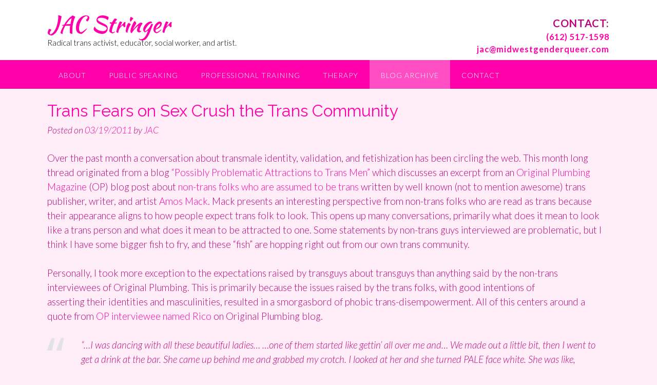

--- FILE ---
content_type: text/html; charset=UTF-8
request_url: https://midwestgenderqueer.com/2011/03/trans-sex-fears-crush-the-trans-community/
body_size: 23578
content:
<!DOCTYPE html><!-- Panoramic -->
<html lang="en-US">
<head>
<meta charset="UTF-8">
<meta name="viewport" content="width=device-width, initial-scale=1">
<link rel="profile" href="http://gmpg.org/xfn/11">

<title>Trans Fears on Sex Crush the Trans Community &#8211; JAC Stringer</title>
<meta name='robots' content='max-image-preview:large' />
<link rel='dns-prefetch' href='//stats.wp.com' />
<link rel='dns-prefetch' href='//fonts.googleapis.com' />
<link rel='dns-prefetch' href='//v0.wordpress.com' />
<link rel='dns-prefetch' href='//jetpack.wordpress.com' />
<link rel='dns-prefetch' href='//s0.wp.com' />
<link rel='dns-prefetch' href='//public-api.wordpress.com' />
<link rel='dns-prefetch' href='//0.gravatar.com' />
<link rel='dns-prefetch' href='//1.gravatar.com' />
<link rel='dns-prefetch' href='//2.gravatar.com' />
<link rel='preconnect' href='//i0.wp.com' />
<link rel='preconnect' href='//c0.wp.com' />
<link rel="alternate" type="application/rss+xml" title="JAC Stringer &raquo; Feed" href="https://midwestgenderqueer.com/feed/" />
<link rel="alternate" type="application/rss+xml" title="JAC Stringer &raquo; Comments Feed" href="https://midwestgenderqueer.com/comments/feed/" />
<link rel="alternate" type="application/rss+xml" title="JAC Stringer &raquo; Trans Fears on Sex Crush the Trans Community Comments Feed" href="https://midwestgenderqueer.com/2011/03/trans-sex-fears-crush-the-trans-community/feed/" />
<link rel="alternate" title="oEmbed (JSON)" type="application/json+oembed" href="https://midwestgenderqueer.com/wp-json/oembed/1.0/embed?url=https%3A%2F%2Fmidwestgenderqueer.com%2F2011%2F03%2Ftrans-sex-fears-crush-the-trans-community%2F" />
<link rel="alternate" title="oEmbed (XML)" type="text/xml+oembed" href="https://midwestgenderqueer.com/wp-json/oembed/1.0/embed?url=https%3A%2F%2Fmidwestgenderqueer.com%2F2011%2F03%2Ftrans-sex-fears-crush-the-trans-community%2F&#038;format=xml" />
<style id='wp-img-auto-sizes-contain-inline-css' type='text/css'>
img:is([sizes=auto i],[sizes^="auto," i]){contain-intrinsic-size:3000px 1500px}
/*# sourceURL=wp-img-auto-sizes-contain-inline-css */
</style>

<link rel='stylesheet' id='jetpack_related-posts-css' href='https://c0.wp.com/p/jetpack/15.4/modules/related-posts/related-posts.css' type='text/css' media='all' />
<style id='wp-emoji-styles-inline-css' type='text/css'>

	img.wp-smiley, img.emoji {
		display: inline !important;
		border: none !important;
		box-shadow: none !important;
		height: 1em !important;
		width: 1em !important;
		margin: 0 0.07em !important;
		vertical-align: -0.1em !important;
		background: none !important;
		padding: 0 !important;
	}
/*# sourceURL=wp-emoji-styles-inline-css */
</style>
<link rel='stylesheet' id='wp-block-library-css' href='https://c0.wp.com/c/6.9/wp-includes/css/dist/block-library/style.min.css' type='text/css' media='all' />
<style id='global-styles-inline-css' type='text/css'>
:root{--wp--preset--aspect-ratio--square: 1;--wp--preset--aspect-ratio--4-3: 4/3;--wp--preset--aspect-ratio--3-4: 3/4;--wp--preset--aspect-ratio--3-2: 3/2;--wp--preset--aspect-ratio--2-3: 2/3;--wp--preset--aspect-ratio--16-9: 16/9;--wp--preset--aspect-ratio--9-16: 9/16;--wp--preset--color--black: #000000;--wp--preset--color--cyan-bluish-gray: #abb8c3;--wp--preset--color--white: #ffffff;--wp--preset--color--pale-pink: #f78da7;--wp--preset--color--vivid-red: #cf2e2e;--wp--preset--color--luminous-vivid-orange: #ff6900;--wp--preset--color--luminous-vivid-amber: #fcb900;--wp--preset--color--light-green-cyan: #7bdcb5;--wp--preset--color--vivid-green-cyan: #00d084;--wp--preset--color--pale-cyan-blue: #8ed1fc;--wp--preset--color--vivid-cyan-blue: #0693e3;--wp--preset--color--vivid-purple: #9b51e0;--wp--preset--gradient--vivid-cyan-blue-to-vivid-purple: linear-gradient(135deg,rgb(6,147,227) 0%,rgb(155,81,224) 100%);--wp--preset--gradient--light-green-cyan-to-vivid-green-cyan: linear-gradient(135deg,rgb(122,220,180) 0%,rgb(0,208,130) 100%);--wp--preset--gradient--luminous-vivid-amber-to-luminous-vivid-orange: linear-gradient(135deg,rgb(252,185,0) 0%,rgb(255,105,0) 100%);--wp--preset--gradient--luminous-vivid-orange-to-vivid-red: linear-gradient(135deg,rgb(255,105,0) 0%,rgb(207,46,46) 100%);--wp--preset--gradient--very-light-gray-to-cyan-bluish-gray: linear-gradient(135deg,rgb(238,238,238) 0%,rgb(169,184,195) 100%);--wp--preset--gradient--cool-to-warm-spectrum: linear-gradient(135deg,rgb(74,234,220) 0%,rgb(151,120,209) 20%,rgb(207,42,186) 40%,rgb(238,44,130) 60%,rgb(251,105,98) 80%,rgb(254,248,76) 100%);--wp--preset--gradient--blush-light-purple: linear-gradient(135deg,rgb(255,206,236) 0%,rgb(152,150,240) 100%);--wp--preset--gradient--blush-bordeaux: linear-gradient(135deg,rgb(254,205,165) 0%,rgb(254,45,45) 50%,rgb(107,0,62) 100%);--wp--preset--gradient--luminous-dusk: linear-gradient(135deg,rgb(255,203,112) 0%,rgb(199,81,192) 50%,rgb(65,88,208) 100%);--wp--preset--gradient--pale-ocean: linear-gradient(135deg,rgb(255,245,203) 0%,rgb(182,227,212) 50%,rgb(51,167,181) 100%);--wp--preset--gradient--electric-grass: linear-gradient(135deg,rgb(202,248,128) 0%,rgb(113,206,126) 100%);--wp--preset--gradient--midnight: linear-gradient(135deg,rgb(2,3,129) 0%,rgb(40,116,252) 100%);--wp--preset--font-size--small: 13px;--wp--preset--font-size--medium: 20px;--wp--preset--font-size--large: 36px;--wp--preset--font-size--x-large: 42px;--wp--preset--spacing--20: 0.44rem;--wp--preset--spacing--30: 0.67rem;--wp--preset--spacing--40: 1rem;--wp--preset--spacing--50: 1.5rem;--wp--preset--spacing--60: 2.25rem;--wp--preset--spacing--70: 3.38rem;--wp--preset--spacing--80: 5.06rem;--wp--preset--shadow--natural: 6px 6px 9px rgba(0, 0, 0, 0.2);--wp--preset--shadow--deep: 12px 12px 50px rgba(0, 0, 0, 0.4);--wp--preset--shadow--sharp: 6px 6px 0px rgba(0, 0, 0, 0.2);--wp--preset--shadow--outlined: 6px 6px 0px -3px rgb(255, 255, 255), 6px 6px rgb(0, 0, 0);--wp--preset--shadow--crisp: 6px 6px 0px rgb(0, 0, 0);}:where(.is-layout-flex){gap: 0.5em;}:where(.is-layout-grid){gap: 0.5em;}body .is-layout-flex{display: flex;}.is-layout-flex{flex-wrap: wrap;align-items: center;}.is-layout-flex > :is(*, div){margin: 0;}body .is-layout-grid{display: grid;}.is-layout-grid > :is(*, div){margin: 0;}:where(.wp-block-columns.is-layout-flex){gap: 2em;}:where(.wp-block-columns.is-layout-grid){gap: 2em;}:where(.wp-block-post-template.is-layout-flex){gap: 1.25em;}:where(.wp-block-post-template.is-layout-grid){gap: 1.25em;}.has-black-color{color: var(--wp--preset--color--black) !important;}.has-cyan-bluish-gray-color{color: var(--wp--preset--color--cyan-bluish-gray) !important;}.has-white-color{color: var(--wp--preset--color--white) !important;}.has-pale-pink-color{color: var(--wp--preset--color--pale-pink) !important;}.has-vivid-red-color{color: var(--wp--preset--color--vivid-red) !important;}.has-luminous-vivid-orange-color{color: var(--wp--preset--color--luminous-vivid-orange) !important;}.has-luminous-vivid-amber-color{color: var(--wp--preset--color--luminous-vivid-amber) !important;}.has-light-green-cyan-color{color: var(--wp--preset--color--light-green-cyan) !important;}.has-vivid-green-cyan-color{color: var(--wp--preset--color--vivid-green-cyan) !important;}.has-pale-cyan-blue-color{color: var(--wp--preset--color--pale-cyan-blue) !important;}.has-vivid-cyan-blue-color{color: var(--wp--preset--color--vivid-cyan-blue) !important;}.has-vivid-purple-color{color: var(--wp--preset--color--vivid-purple) !important;}.has-black-background-color{background-color: var(--wp--preset--color--black) !important;}.has-cyan-bluish-gray-background-color{background-color: var(--wp--preset--color--cyan-bluish-gray) !important;}.has-white-background-color{background-color: var(--wp--preset--color--white) !important;}.has-pale-pink-background-color{background-color: var(--wp--preset--color--pale-pink) !important;}.has-vivid-red-background-color{background-color: var(--wp--preset--color--vivid-red) !important;}.has-luminous-vivid-orange-background-color{background-color: var(--wp--preset--color--luminous-vivid-orange) !important;}.has-luminous-vivid-amber-background-color{background-color: var(--wp--preset--color--luminous-vivid-amber) !important;}.has-light-green-cyan-background-color{background-color: var(--wp--preset--color--light-green-cyan) !important;}.has-vivid-green-cyan-background-color{background-color: var(--wp--preset--color--vivid-green-cyan) !important;}.has-pale-cyan-blue-background-color{background-color: var(--wp--preset--color--pale-cyan-blue) !important;}.has-vivid-cyan-blue-background-color{background-color: var(--wp--preset--color--vivid-cyan-blue) !important;}.has-vivid-purple-background-color{background-color: var(--wp--preset--color--vivid-purple) !important;}.has-black-border-color{border-color: var(--wp--preset--color--black) !important;}.has-cyan-bluish-gray-border-color{border-color: var(--wp--preset--color--cyan-bluish-gray) !important;}.has-white-border-color{border-color: var(--wp--preset--color--white) !important;}.has-pale-pink-border-color{border-color: var(--wp--preset--color--pale-pink) !important;}.has-vivid-red-border-color{border-color: var(--wp--preset--color--vivid-red) !important;}.has-luminous-vivid-orange-border-color{border-color: var(--wp--preset--color--luminous-vivid-orange) !important;}.has-luminous-vivid-amber-border-color{border-color: var(--wp--preset--color--luminous-vivid-amber) !important;}.has-light-green-cyan-border-color{border-color: var(--wp--preset--color--light-green-cyan) !important;}.has-vivid-green-cyan-border-color{border-color: var(--wp--preset--color--vivid-green-cyan) !important;}.has-pale-cyan-blue-border-color{border-color: var(--wp--preset--color--pale-cyan-blue) !important;}.has-vivid-cyan-blue-border-color{border-color: var(--wp--preset--color--vivid-cyan-blue) !important;}.has-vivid-purple-border-color{border-color: var(--wp--preset--color--vivid-purple) !important;}.has-vivid-cyan-blue-to-vivid-purple-gradient-background{background: var(--wp--preset--gradient--vivid-cyan-blue-to-vivid-purple) !important;}.has-light-green-cyan-to-vivid-green-cyan-gradient-background{background: var(--wp--preset--gradient--light-green-cyan-to-vivid-green-cyan) !important;}.has-luminous-vivid-amber-to-luminous-vivid-orange-gradient-background{background: var(--wp--preset--gradient--luminous-vivid-amber-to-luminous-vivid-orange) !important;}.has-luminous-vivid-orange-to-vivid-red-gradient-background{background: var(--wp--preset--gradient--luminous-vivid-orange-to-vivid-red) !important;}.has-very-light-gray-to-cyan-bluish-gray-gradient-background{background: var(--wp--preset--gradient--very-light-gray-to-cyan-bluish-gray) !important;}.has-cool-to-warm-spectrum-gradient-background{background: var(--wp--preset--gradient--cool-to-warm-spectrum) !important;}.has-blush-light-purple-gradient-background{background: var(--wp--preset--gradient--blush-light-purple) !important;}.has-blush-bordeaux-gradient-background{background: var(--wp--preset--gradient--blush-bordeaux) !important;}.has-luminous-dusk-gradient-background{background: var(--wp--preset--gradient--luminous-dusk) !important;}.has-pale-ocean-gradient-background{background: var(--wp--preset--gradient--pale-ocean) !important;}.has-electric-grass-gradient-background{background: var(--wp--preset--gradient--electric-grass) !important;}.has-midnight-gradient-background{background: var(--wp--preset--gradient--midnight) !important;}.has-small-font-size{font-size: var(--wp--preset--font-size--small) !important;}.has-medium-font-size{font-size: var(--wp--preset--font-size--medium) !important;}.has-large-font-size{font-size: var(--wp--preset--font-size--large) !important;}.has-x-large-font-size{font-size: var(--wp--preset--font-size--x-large) !important;}
/*# sourceURL=global-styles-inline-css */
</style>

<style id='classic-theme-styles-inline-css' type='text/css'>
/*! This file is auto-generated */
.wp-block-button__link{color:#fff;background-color:#32373c;border-radius:9999px;box-shadow:none;text-decoration:none;padding:calc(.667em + 2px) calc(1.333em + 2px);font-size:1.125em}.wp-block-file__button{background:#32373c;color:#fff;text-decoration:none}
/*# sourceURL=/wp-includes/css/classic-themes.min.css */
</style>
<link rel='stylesheet' id='panoramic-fonts-css' href='https://fonts.googleapis.com/css?family=Kaushan+Script%3A400%7CLato%3A300%2C300italic%2C400%2C400italic%2C600%2C600italic%2C700%2C700italic%7CRaleway%3A300%2C300italic%2C400%2C400italic%2C500%2C500italic%2C600%2C600italic%2C700%2C700italic&#038;subset=latin%2Clatin-ext&#038;ver=1.1.87' type='text/css' media='all' />
<link rel='stylesheet' id='panoramic-header-standard-css' href='https://midwestgenderqueer.com/wp-content/themes/panoramic/library/css/header-standard.css?ver=1.1.87' type='text/css' media='all' />
<link rel='stylesheet' id='otb-font-awesome-otb-font-awesome-css' href='https://midwestgenderqueer.com/wp-content/themes/panoramic/library/fonts/otb-font-awesome/css/otb-font-awesome.css?ver=4.7.0' type='text/css' media='all' />
<link rel='stylesheet' id='otb-font-awesome-font-awesome-min-css' href='https://midwestgenderqueer.com/wp-content/themes/panoramic/library/fonts/otb-font-awesome/css/font-awesome.min.css?ver=4.7.0' type='text/css' media='all' />
<link rel='stylesheet' id='panoramic-style-css' href='https://midwestgenderqueer.com/wp-content/themes/panoramic/style.css?ver=1.1.87' type='text/css' media='all' />
<link rel='stylesheet' id='panoramic_customizer_theme_fonts-css' href='//fonts.googleapis.com/css?family=Kaushan+Script%3Aregular|Raleway%3Aregular%2C100%2C300%2C600%2C700%2C800|Lato%3Aregular%2Citalic%2C100%2C300%2C700%26subset%3Dlatin%2C' type='text/css' media='screen' />
<link rel='stylesheet' id='sharedaddy-css' href='https://c0.wp.com/p/jetpack/15.4/modules/sharedaddy/sharing.css' type='text/css' media='all' />
<link rel='stylesheet' id='social-logos-css' href='https://c0.wp.com/p/jetpack/15.4/_inc/social-logos/social-logos.min.css' type='text/css' media='all' />
<script type="text/javascript" id="jetpack_related-posts-js-extra">
/* <![CDATA[ */
var related_posts_js_options = {"post_heading":"h4"};
//# sourceURL=jetpack_related-posts-js-extra
/* ]]> */
</script>
<script type="text/javascript" src="https://c0.wp.com/p/jetpack/15.4/_inc/build/related-posts/related-posts.min.js" id="jetpack_related-posts-js"></script>
<script type="text/javascript" src="https://c0.wp.com/c/6.9/wp-includes/js/jquery/jquery.min.js" id="jquery-core-js"></script>
<script type="text/javascript" src="https://c0.wp.com/c/6.9/wp-includes/js/jquery/jquery-migrate.min.js" id="jquery-migrate-js"></script>
<link rel="https://api.w.org/" href="https://midwestgenderqueer.com/wp-json/" /><link rel="alternate" title="JSON" type="application/json" href="https://midwestgenderqueer.com/wp-json/wp/v2/posts/2350" /><link rel="EditURI" type="application/rsd+xml" title="RSD" href="https://midwestgenderqueer.com/xmlrpc.php?rsd" />
<meta name="generator" content="WordPress 6.9" />
<link rel="canonical" href="https://midwestgenderqueer.com/2011/03/trans-sex-fears-crush-the-trans-community/" />
<link rel='shortlink' href='https://midwestgenderqueer.com/?p=2350' />
	<style>img#wpstats{display:none}</style>
		<link rel="pingback" href="https://midwestgenderqueer.com/xmlrpc.php"><style type="text/css">


/* Minimum slider width */
.panoramic-slider-container.default .slider .slide img {
	min-width: 600px;
}
	

/* Mobile Menu and other mobile stylings */
@media only screen and (max-width: 960px) {
	.main-navigation.translucent {
		position: relative;
	}
	
	.main-navigation.translucent {
		background-color: #006489 !important;
	}

	#main-menu.panoramic-mobile-menu-standard-color-scheme {
		background-color: #006489;
	}	
	
	.slider-placeholder {
		display: none;
	}
	
	.header-image .overlay,
	.panoramic-slider-container.default .slider .slide .overlay {
		top: 25%;
    }
	
	.panoramic-slider-container.default .prev.top-padded,
	.panoramic-slider-container.default .next.top-padded{
		margin-top: -26px;
	}
	.header-image .overlay.top-padded,
	.panoramic-slider-container.default .slider .slide .overlay.top-padded {
		padding-top: 0;
	}

	/* Menu toggle button */
    .header-menu-button {
	    display: block;
	    padding: 16px 18px;
	    color: #FFF;
	    text-transform: uppercase;
    	text-align: center;
	    cursor: pointer;
	}
	.header-menu-button .otb-fa.otb-fa-bars,
	.header-menu-button .fa-solid.fa-bars {
    	font-size: 28px;
		color: #FFFFFF;
	}
	
	/* Menu close button */
    .main-menu-close {
        display: block;
    	background-color: rgba(0, 0, 0, 0.2);
    	border-radius: 100%;
        position: absolute;
        top: 15px;
        left: 15px;
        font-size: 26px;
        color: #FFFFFF;
        text-align: center;
        padding: 0 6px 0 10px;
        height: 36px;
    	width: 36px;
        line-height: 33px;
        cursor: pointer;
    	
	    -webkit-transition: all 0.2s ease 0s;
	     -moz-transition: all 0.2s ease 0s;
	      -ms-transition: all 0.2s ease 0s;
	       -o-transition: all 0.2s ease 0s;
	          transition: all 0.2s ease 0s;

    }

	body.font-awesome-latest .main-menu-close {
		padding: 0 2px 0 4px;
		font-size: 23px;
		line-height: 35px;
	}
    
	.main-menu-close:hover .otb-fa,
    .main-menu-close:hover .fa-solid {
    	font-weight: 700 !important;
	}
    .main-menu-close .otb-fa-angle-left {
        position: relative;
        left: -4px;
    }
    
	.main-menu-close .fa-angle-left {
		position: relative;
        left: -5px;
    }
    	
    .main-navigation ul {
        display: block;
    }

    .main-navigation #main-menu {
        color: #FFFFFF;
        box-shadow: 1px 0 1px rgba(255, 255, 255, 0.04) inset;
        position: fixed;
        top: 0;
        right: -280px;
        width: 280px;
        max-width: 100%;
        -ms-box-sizing: border-box;
        -moz-box-sizing: border-box;
        -webkit-box-sizing: border-box;
        box-sizing: border-box;
        padding: 70px 0 30px 0;
        z-index: 100000;
        height: 100%;
        overflow: auto;
        -webkit-transition: right 0.4s ease 0s;
        -moz-transition: right 0.4s ease 0s;
        -ms-transition: right 0.4s ease 0s;
        -o-transition: right 0.4s ease 0s;
        transition: right 0.4s ease 0s;
    }
    #main-menu .menu {
    	border-top-width: 1px;
    	border-top-style: solid;
	}
    #main-menu.panoramic-mobile-menu-standard-color-scheme .menu {
    	border-top-color: #FFFFFF;
	}
	.main-navigation li {
        display: block;
        float: none;
        position: relative;
    }
    .main-navigation li a {
    	white-space: normal !important;
    	border-bottom-width: 1px;
    	border-bottom-style: solid;
		box-shadow: none;
		display: block;
		color: #FFFFFF;
        float: none;
        padding: 10px 22px;
        font-size: 14px;
        text-align: left;
  	}
    #main-menu.panoramic-mobile-menu-standard-color-scheme li a {
    	border-bottom-color: #FFFFFF;
	}
    #main-menu.panoramic-mobile-menu-standard-color-scheme li a:hover {
    	background-color: rgba(0, 0, 0, 0.2); 
  	}
    .main-navigation ul ul a {
    	text-transform: none;
  	}
    .main-navigation ul ul li:last-child a,
    .main-navigation ul ul li a {
        padding: 6px 30px;
        width: auto;
    }
    .main-navigation ul ul ul li a {
        padding: 6px 39px !important;
    }
    .main-navigation ul ul ul ul li a {
    	
        padding: 6px 47px !important;
    }
    .main-navigation ul ul ul ul ul li a {
        padding: 6px 55px !important;
    }

    .main-navigation ul ul {
        position: relative !important;
    	box-shadow: none;
        top: 0 !important;
        left: 0 !important;
        float: none !important;
    	background-color: transparent;
    	opacity: 1;
    	visibility: visible;
        padding: 0;
        margin: 0;
        display: none;
    	border-top: none;
    }
	.main-navigation ul ul ul {
		left: 0 !important;
	}
	.menu-dropdown-btn {
    	display: block;
    }
    .open-page-item > ul.children,
    .open-page-item > ul.sub-menu {
    	display: block !important;
    }
	.open-page-item .otb-fa-angle-down,
	.open-page-item .fa-angle-down {
		color: #FFFFFF;
    	font-weight: 700 !important;
    }
    
    /* 1st level selected item */
    #main-menu.panoramic-mobile-menu-standard-color-scheme a:hover,
	#main-menu.panoramic-mobile-menu-standard-color-scheme li.current-menu-item > a,
	#main-menu.panoramic-mobile-menu-standard-color-scheme li.current_page_item > a,
	#main-menu.panoramic-mobile-menu-standard-color-scheme li.current-menu-parent > a,
	#main-menu.panoramic-mobile-menu-standard-color-scheme li.current_page_parent > a,
	#main-menu.panoramic-mobile-menu-standard-color-scheme li.current-menu-ancestor > a,
	#main-menu.panoramic-mobile-menu-standard-color-scheme li.current_page_ancestor > a {
		background-color: rgba(0, 0, 0, 0.2) !important;
	}

	/* 2nd level selected item */
	#main-menu.panoramic-mobile-menu-standard-color-scheme ul ul li.current-menu-item > a,
	#main-menu.panoramic-mobile-menu-standard-color-scheme ul ul li.current_page_item > a,
	#main-menu.panoramic-mobile-menu-standard-color-scheme ul ul li.current-menu-parent > a,
	#main-menu.panoramic-mobile-menu-standard-color-scheme ul ul li.current_page_parent > a,
	#main-menu.panoramic-mobile-menu-standard-color-scheme ul ul li.current-menu-ancestor > a,
	#main-menu.panoramic-mobile-menu-standard-color-scheme ul ul li.current_page_ancestor > a {
		background-color: rgba(0, 0, 0, 0.2);
	}
	
	/* 3rd level selected item */
	#main-menu.panoramic-mobile-menu-standard-color-scheme ul ul ul li.current-menu-item > a,
	#main-menu.panoramic-mobile-menu-standard-color-scheme ul ul ul li.current_page_item > a,
	#main-menu.panoramic-mobile-menu-standard-color-scheme ul ul ul li.current-menu-parent > a,
	#main-menu.panoramic-mobile-menu-standard-color-scheme ul ul ul li.current_page_parent > a,
	#main-menu.panoramic-mobile-menu-standard-color-scheme ul ul ul li.current-menu-ancestor > a,
	#main-menu.panoramic-mobile-menu-standard-color-scheme ul ul ul li.current_page_ancestor > a {
		background-color: rgba(0, 0, 0, 0.2);
	}

}

</style>
<style type="text/css" id="custom-background-css">
body.custom-background { background-color: #ffedf8; }
</style>
	
<!-- Jetpack Open Graph Tags -->
<meta property="og:type" content="article" />
<meta property="og:title" content="Trans Fears on Sex Crush the Trans Community" />
<meta property="og:url" content="https://midwestgenderqueer.com/2011/03/trans-sex-fears-crush-the-trans-community/" />
<meta property="og:description" content="Over the past month a conversation about transmale identity, validation, and fetishization has been circling the web. This month long thread originated from a blog &#8220;Possibly Problematic Attra…" />
<meta property="article:published_time" content="2011-03-19T13:06:26+00:00" />
<meta property="article:modified_time" content="2011-03-19T04:50:53+00:00" />
<meta property="og:site_name" content="JAC Stringer" />
<meta property="og:image" content="https://i0.wp.com/midwestgenderqueer.com/wp-content/uploads/2015/09/cropped-JAC_icon.png?fit=512%2C512&#038;ssl=1" />
<meta property="og:image:width" content="512" />
<meta property="og:image:height" content="512" />
<meta property="og:image:alt" content="" />
<meta property="og:locale" content="en_US" />
<meta name="twitter:site" content="@jacstringer" />
<meta name="twitter:text:title" content="Trans Fears on Sex Crush the Trans Community" />
<meta name="twitter:image" content="https://i0.wp.com/midwestgenderqueer.com/wp-content/uploads/2015/09/cropped-JAC_icon.png?fit=240%2C240&amp;ssl=1" />
<meta name="twitter:card" content="summary" />

<!-- End Jetpack Open Graph Tags -->

<!-- Begin Custom CSS -->
<style type="text/css" id="out-the-box-custom-css">
a,
                .header-image .overlay .opacity h1,
				.header-image .overlay .opacity h2,
                .panoramic-slider-container.default .slider .slide .overlay .opacity h1,
				.panoramic-slider-container.default .slider .slide .overlay .opacity h2,
				.search-btn .otb-fa-search,
                .search-btn .fa-search,
				.site-title a,
				.widget-area .widget a,
                .rpwe-title a,
                .rpwe-block .rpwe-comment,
				.search-button .otb-fa-search,
                .search-button .fa-search,
				.info-text em,
				.woocommerce .woocommerce-breadcrumb a,
				.woocommerce-page .woocommerce-breadcrumb a,
				.woocommerce div.product .woocommerce-tabs ul.tabs li a:hover,
				.woocommerce div.product .woocommerce-tabs ul.tabs li.active a,
				.color-text,
				.panoramic-page-builders-use-theme-styles .elementor-widget-icon.elementor-view-default .elementor-icon,
				.panoramic-page-builders-use-theme-styles .elementor-widget-icon.elementor-view-framed .elementor-icon,
				.panoramic-page-builders-use-theme-styles .elementor-widget-icon-box.elementor-view-default .elementor-icon,
				.panoramic-page-builders-use-theme-styles .elementor-widget-icon-box.elementor-view-framed .elementor-icon,
                
				.panoramic-bookingpress-use-theme-styles .bpa-front-tabs--vertical-left .bpa-front-tab-menu .bpa-front-tab-menu--item.__bpa-is-active,
				.panoramic-bookingpress-use-theme-styles .bpa-front-tabs .bpa-front-module--booking-summary .bpa-front-module--bs-amount-details .bpa-front-module--bs-ad--price,
				.panoramic-bookingpress-use-theme-styles .bpa-front-tabs--vertical-left .bpa-front-tab-menu .bpa-front-tab-menu--item.__bpa-is-active::before,
				.panoramic-bookingpress-use-theme-styles .bpa-custom-datepicker .el-year-table td.today .cell,
				.panoramic-bookingpress-use-theme-styles .bpa-custom-datepicker .el-month-table td.today .cell,
				.panoramic-bookingpress-use-theme-styles .bpa-front--dt__calendar .vc-day.is-today .vc-day-content,
				.panoramic-bookingpress-use-theme-styles .bpa-front-form-control--checkbox .el-checkbox__input.is-checked + .el-checkbox__label,
				.panoramic-bookingpress-use-theme-styles .bpa-tn__dropdown-menu .bpa-tn__dropdown-item a.bpa-tm__item.__bpa-is-active,
				.panoramic-bookingpress-use-theme-styles .bpa-tn__dropdown-menu .bpa-tn__dropdown-item a.bpa-tm__item.__bpa-is-active span,
				.panoramic-bookingpress-use-theme-styles .bpa-front-ma--pagination-wrapper .el-pager li:hover,
				.panoramic-bookingpress-use-theme-styles .bpa-vac-pd__item.__bpa-pd-is-total-item .bpa-vac-pd__val,
				.panoramic-bookingpress-use-theme-styles .el-date-picker__header-label.active, .el-date-picker__header-label:hover,
				.panoramic-bookingpress-use-theme-styles .el-date-table td.available:hover,
				.panoramic-bookingpress-use-theme-styles .el-date-table td.today:not(.current) span,
				.panoramic-bookingpress-use-theme-styles .el-month-table td .cell:hover,
				.panoramic-bookingpress-use-theme-styles .el-month-table td.current:not(.disabled) .cell,
				.panoramic-bookingpress-use-theme-styles .el-year-table td .cell:hover,
				.panoramic-bookingpress-use-theme-styles .el-year-table td.current:not(.disabled) .cell,
				.panoramic-bookingpress-use-theme-styles .el-picker-panel__content .el-date-table td:not(.next-month):not(.prev-month):not(.today):not(.current) span:hover,
				.panoramic-bookingpress-use-theme-styles .el-picker-panel__content .el-date-table td:not(.current):not(.today) span:hover,
				.panoramic-bookingpress-use-theme-styles .bpa-front-cp-custom-popover .el-year-table td.today .cell,
				.panoramic-bookingpress-use-theme-styles .bpa-front-cp-custom-popover .el-month-table td.today .cell,
				.panoramic-bookingpress-use-theme-styles .bpa-custom-datepicker .el-year-table td.today .cell,
				.panoramic-bookingpress-use-theme-styles .bpa-custom-datepicker .el-month-table td.today .cell,
				.panoramic-bookingpress-use-theme-styles .bpa-tn__dropdown-menu .bpa-tn__dropdown-item a.bpa-tm__item.__bpa-is-active,
				.panoramic-bookingpress-use-theme-styles .bpa-tn__dropdown-menu .bpa-tn__dropdown-item a.bpa-tm__item.__bpa-is-active span,
				.panoramic-bookingpress-use-theme-styles .bpa-front-ma--pagination-wrapper .el-pager li:hover,
				.panoramic-bookingpress-use-theme-styles .bpa-vac-pd__item.__bpa-pd-is-total-item .bpa-vac-pd__val,
				.panoramic-bookingpress-use-theme-styles .el-date-picker__header-label.active,
				.panoramic-bookingpress-use-theme-styles .el-date-picker__header-label:hover,
				.panoramic-bookingpress-use-theme-styles .el-date-table td.available:hover,
				.panoramic-bookingpress-use-theme-styles .el-date-table td.today:not(.current) span,
				.panoramic-bookingpress-use-theme-styles .el-month-table td .cell:hover,
				.panoramic-bookingpress-use-theme-styles .el-month-table td.current:not(.disabled) .cell,
				.panoramic-bookingpress-use-theme-styles .el-year-table td .cell:hover,
				.panoramic-bookingpress-use-theme-styles .el-year-table td.current:not(.disabled) .cell,
				.panoramic-bookingpress-use-theme-styles .el-picker-panel__content .el-date-table td:not(.next-month):not(.prev-month):not(.today):not(.current) span:hover,
				.panoramic-bookingpress-use-theme-styles .el-picker-panel__content .el-date-table td:not(.current):not(.today) span:hover,
				.panoramic-bookingpress-use-theme-styles .bpa-front-cp-custom-popover .el-year-table td.today .cell,
				.panoramic-bookingpress-use-theme-styles .bpa-front-cp-custom-popover .el-month-table td.today .cell,
				.panoramic-bookingpress-use-theme-styles .bpa-custom-datepicker .el-year-table td.today .cell,
				.panoramic-bookingpress-use-theme-styles .bpa-custom-datepicker .el-month-table td.today .cell,
                
                .wp-block-search__button-inside.wp-block-search__button-inside.wp-block-search__icon-button .wp-block-search__button,
                .wc-block-mini-cart__footer .wc-block-mini-cart__footer-actions .wc-block-components-button.outlined{color:#ff00aa;}.wp-block-search__button-inside.wp-block-search__icon-button .wp-block-search__button{stroke:#ff00aa;}.panoramic-bookingpress-use-theme-styles .bpa-front-module--category .bpa-front-cat-items .bpa-front-ci-pill.el-tag.__bpa-is-active svg,
				.panoramic-bookingpress-use-theme-styles .bpa-front-module--service-item .bpa-front-si-card .bpa-front-si-card--checkmark-icon svg,
				.panoramic-bookingpress-use-theme-styles .bpa-front-dcw__vector .bpa-front-dcw__vector-primary-color,
				.panoramic-bookingpress-use-theme-styles .bpa-front-loader-cl-primary,
				.panoramic-bookingpress-use-theme-styles .bpa-tn__dropdown-menu .bpa-tn__dropdown-item a.bpa-tm__item.__bpa-is-active svg,
				.panoramic-bookingpress-use-theme-styles .bpa-front-data-empty-view--my-bookings .bpa-front-dev__primary-bg,
				.panoramic-bookingpress-use-theme-styles .bpa-front-module--booking-summary .bpa-front-module--bs-head .bpa-head__vector-item,
				.panoramic-bookingpress-use-theme-styles .bpa-front-module--confirmation .bpa-head__vector--confirmation .bpa-head__vector-item,
				.panoramic-bookingpress-use-theme-styles .bpa-front-thankyou-module-container .bpa-front-tmc__head .bpa-front-tmc__vector--confirmation .bpa-head__vector-item,
        		.panoramic-bookingpress-use-theme-styles .bpa-front-loader-cl-primary,
				.panoramic-bookingpress-use-theme-styles .bpa-front-data-empty-view .bpa-front-dev__primary-bg,
				.panoramic-bookingpress-use-theme-styles .bpa-front__no-timeslots-body svg .bpa-front-dev__primary-bg{fill:#ff00aa !important;}div.wpforms-container form.wpforms-form input[type="text"]:focus,
				div.wpforms-container form.wpforms-form input[type="email"]:focus,
				div.wpforms-container form.wpforms-form input[type="tel"]:focus,
				div.wpforms-container form.wpforms-form input[type="url"]:focus,
				div.wpforms-container form.wpforms-form input[type="password"]:focus,
				div.wpforms-container form.wpforms-form input[type="search"]:focus,
				div.wpforms-container form.wpforms-form select:focus,
				div.wpforms-container form.wpforms-form textarea:focus,
				.panoramic-bbpress-use-theme-styles #bbpress-forums div.bbp-the-content-wrapper textarea.bbp-the-content:focus,
				.panoramic-bbpress-use-theme-styles #bbpress-forums fieldset.bbp-form input[type="text"]:focus,
				input[type="text"]:focus,
				input[type="email"]:focus,
				input[type="tel"]:focus,
				input[type="url"]:focus,
				input[type="password"]:focus,
				input[type="search"]:focus,
				select:focus,
				textarea:focus,
				.panoramic-page-builders-use-theme-styles .elementor-widget-icon.elementor-view-framed .elementor-icon,
				.panoramic-page-builders-use-theme-styles .elementor-widget-icon-box.elementor-view-framed .elementor-icon,
				.wp-block-search.wp-block-search__button-inside .wp-block-search__inside-wrapper:focus-within,
				
				.panoramic-bookingpress-use-theme-styles .bpa-front-form-control input:focus,
				.panoramic-bookingpress-use-theme-styles .bpa-front-form-control .el-textarea__inner:focus,
				.panoramic-bookingpress-use-theme-styles .el-date-picker__time-header .el-input .el-input__inner:focus,
				.panoramic-bookingpress-use-theme-styles .bpa-front-module--service-item.__bpa-is-selected .bpa-front-si-card,
				.panoramic-bookingpress-use-theme-styles .bpa-front-module--category .bpa-front-cat-items .bpa-front-ci-pill.el-tag.__bpa-is-active,
				.panoramic-bookingpress-use-theme-styles .bpa-front-module--category .bpa-front-cat-items .bpa-front-ci-pill.el-tag:hover,
				.panoramic-bookingpress-use-theme-styles .bpa-front--dt__time-slots .bpa-front--dt__ts-body .bpa-front--dt__ts-body--row .bpa-front--dt__ts-body--items .bpa-front--dt__ts-body--item:hover,
				.panoramic-bookingpress-use-theme-styles .bpa-front-tabs--vertical-left .bpa-front-tab-menu .bpa-front-tab-menu--item.__bpa-is-active .bpa-front-tm--item-icon,
				.panoramic-bookingpress-use-theme-styles .bpa-front-module--payment-methods .bpa-front-module--pm-body .bpa-front-module--pm-body__item.__bpa-is-selected,
				.panoramic-bookingpress-use-theme-styles .bpa-front-module--payment-methods .bpa-front-module--pm-body .bpa-front-module--pm-body__item.__is-selected,
				.panoramic-bookingpress-use-theme-styles .bpa-front-form-control--checkbox .el-checkbox__input.is-checked .el-checkbox__inner,
				.panoramic-bookingpress-use-theme-styles .bpa-front-form-control--checkbox .el-checkbox__inner:hover,
				.panoramic-bookingpress-use-theme-styles .el-radio__input.is-checked .el-radio__inner,
				.panoramic-bookingpress-use-theme-styles .bpa-front--dt__time-slots .bpa-front--dt__ts-body .bpa-front--dt__ts-body--row .bpa-front--dt__ts-body--items .bpa-front--dt__ts-body--item.__bpa-is-selected,
				.panoramic-bookingpress-use-theme-styles .bpa-front-module--atc-wrapper .bpa-front-btn:hover,
				.panoramic-bookingpress-use-theme-styles .bpa-front-btn--primary,
				.panoramic-bookingpress-use-theme-styles .bpa-ma-vac--action-btn-group .bpa-front-btn:hover,
				.panoramic-bookingpress-use-theme-styles .bpa-front-ma--pagination-wrapper .btn-prev:hover,
				.panoramic-bookingpress-use-theme-styles .bpa-front-ma--pagination-wrapper .btn-next:hover,
				.panoramic-bookingpress-use-theme-styles .bpa-front-btn--primary:hover,
				.panoramic-bookingpress-use-theme-styles .bpa-front-ma--pagination-wrapper .el-pager li.active,
				.panoramic-bookingpress-use-theme-styles .bpa-front-ma--pagination-wrapper .el-pager li:hover{border-color:#ff00aa !important;}.main-navigation,
				.main-navigation ul ul,
				#comments .form-submit #submit,
				.search-block .search-submit,
				.no-results-btn,
				button,
        		a.button,
        		.widget-area .widget a.button,
				.panoramic-page-builders-use-theme-styles .widget_sow-button .ow-button-base a,
				.panoramic-page-builders-use-theme-styles .elementor-widget-button .elementor-button,
				.panoramic-page-builders-use-theme-styles .elementor-widget-icon.elementor-view-stacked .elementor-icon,
				input[type="button"],
				input[type="reset"],
				input[type="submit"],
        		p.woocommerce-store-notice.demo_store,
				.woocommerce ul.products li.product a.add_to_cart_button,
				.woocommerce-page ul.products li.product a.add_to_cart_button,
				.woocommerce ul.products li.product a.button.product_type_simple,
				.woocommerce-page ul.products li.product a.button.product_type_simple,
        		.woocommerce button.button,
				.woocommerce button.button.alt,
				.woocommerce a.button.alt,
				.woocommerce-page button.button.alt,
				.woocommerce input.button.alt,
				.woocommerce-page #content input.button.alt,
				.woocommerce .cart-collaterals .shipping_calculator .button,
				.woocommerce-page .cart-collaterals .shipping_calculator .button,
				.woocommerce a.button,
				.woocommerce-page a.button,
				.woocommerce input.button,
				.woocommerce-page #content input.button,
				.woocommerce-page input.button,
				.woocommerce #review_form #respond .form-submit input,
				.woocommerce-page #review_form #respond .form-submit input,
				.woocommerce #respond input#submit.alt.disabled,
				.woocommerce #respond input#submit.alt.disabled:hover,
				.woocommerce #respond input#submit.alt:disabled,
				.woocommerce #respond input#submit.alt:disabled:hover,
				.woocommerce #respond input#submit.alt:disabled[disabled],
				.woocommerce #respond input#submit.alt:disabled[disabled]:hover,
        		
				.woocommerce button.button:disabled,
				.woocommerce button.button:disabled[disabled],
				.woocommerce button.button:disabled:hover,
				.woocommerce button.button:disabled[disabled]:hover,
				.woocommerce button.button.alt:disabled,
				.woocommerce button.button.alt:disabled[disabled],
				.woocommerce button.button.alt:disabled,
				.woocommerce button.button.alt:disabled:hover,
				.woocommerce button.button.alt:disabled[disabled],
				.woocommerce button.button.alt:disabled[disabled]:hover,
				.woocommerce button.button,
				.woocommerce button.button.alt,
				.woocommerce button.button.alt.disabled,
				.woocommerce button.button.alt.disabled:hover,
				.woocommerce a.button.alt,
				.woocommerce-page button.button.alt,
				.woocommerce input.button.alt,

        		.widget_search .search-submit,
				.widget_product_search .search-submit,
				.wpcf7-submit,
        		div.wpforms-container form.wpforms-form input[type=submit],
				div.wpforms-container form.wpforms-form button[type=submit],
				div.wpforms-container form.wpforms-form .wpforms-page-button,
        		html #infinite-handle span button,
				.site-footer-bottom-bar,
        		.panoramic-page-builders-use-theme-styles .testimonials .sow-slider-base .sow-slide-nav,
        		.panoramic-page-builders-use-theme-styles .elementor-widget-icon-box.elementor-view-stacked .elementor-icon,

				.panoramic-bookingpress-use-theme-styles .bpa-front-tabs--vertical-left .bpa-front-tab-menu .bpa-front-tab-menu--item.__bpa-is-active .bpa-front-tm--item-icon,
				.panoramic-bookingpress-use-theme-styles .bpa-front-tabs--vertical-left .bpa-front-tab-menu .bpa-front-tab-menu--item.__bpa-is-active span,
				.panoramic-bookingpress-use-theme-styles .bpa-front-module--service-item .bpa-front-si-card .bpa-front-si__card-body strong.--is-service-price,
				.panoramic-bookingpress-use-theme-styles .bpa-front-btn--primary,
				.panoramic-bookingpress-use-theme-styles .bpa-front-btn--primary:focus,
				.panoramic-bookingpress-use-theme-styles .bpa-front-ma--pagination-wrapper .el-pager li.active,
				.panoramic-bookingpress-use-theme-styles .bpa-ma-vac--action-btn-group .bpa-front-btn:hover,
				.panoramic-bookingpress-use-theme-styles .bpa-front-ma-table-actions-wrap .bpa-front-btn--icon-without-box:hover,
				.panoramic-bookingpress-use-theme-styles .el-date-table td.current:not(.disabled) span,
				.panoramic-bookingpress-use-theme-styles .bpa-front--dt__calendar .vc-day .vc-highlights .vc-day-layer .vc-highlight,
        		
				.woocommerce .widget_price_filter .ui-slider .ui-slider-handle,
				.woocommerce .widget_price_filter .ui-slider .ui-slider-range,
        		.wp-block-search__button,
        		.wc-block-components-button:not(.is-link).contained,
				.wc-block-components-button:not(.is-link).outlined:hover,
        		.wc-block-grid__product-add-to-cart.wp-block-button .wp-block-button__link{background-color:#ff00aa;}.panoramic-bookingpress-use-theme-styles .bpa-front-tabs--vertical-left .bpa-front-tab-menu .bpa-front-tab-menu--item.__bpa-is-active .bpa-front-tm--item-icon,
				.panoramic-bookingpress-use-theme-styles .bpa-front-tabs--vertical-left .bpa-front-tab-menu .bpa-front-tab-menu--item.__bpa-is-active span,
				.panoramic-bookingpress-use-theme-styles .bpa-front-module--service-item .bpa-front-si-card .bpa-front-si__card-body strong.--is-service-price,
				.panoramic-bookingpress-use-theme-styles .bpa-front-btn--primary,
				.panoramic-bookingpress-use-theme-styles .bpa-front-btn--primary:focus,
				.panoramic-bookingpress-use-theme-styles .bpa-front-ma--pagination-wrapper .el-pager li.active,
				.panoramic-bookingpress-use-theme-styles .bpa-ma-vac--action-btn-group .bpa-front-btn:hover,
				.panoramic-bookingpress-use-theme-styles .bpa-front-ma-table-actions-wrap .bpa-front-btn--icon-without-box:hover,
				.panoramic-bookingpress-use-theme-styles .el-date-table td.current:not(.disabled) span,
				.panoramic-bookingpress-use-theme-styles .bpa-front--dt__calendar .vc-day .vc-highlights .vc-day-layer .vc-highlight{background-color:#ff00aa !important;}.main-navigation.translucent{background-color:rgba(255,0,170, 0.7);}.header-cart-checkout.cart-has-items .otb-fa-shopping-cart,
				.header-cart-checkout.cart-has-items .fa-shopping-cart{background-color:#ff00aa !important;}.woocommerce .woocommerce-info,
        		.woocommerce .woocommerce-message{border-top-color:#ff00aa;}::-moz-selection{background-color:#ff00aa;}::selection{background-color:#ff00aa;}a:hover,
				.widget-area .widget a:hover,
                .rpwe-title a:hover,
                .rpwe-block .rpwe-comment:hover,
                .search-btn .otb-fa-search:hover,
				.search-button .otb-fa-search:hover,
                .search-btn .fa-search:hover,
				.search-button .fa-search:hover,
				.site-header .site-top-bar-left a:hover,
				.site-header .site-top-bar-right a:hover,
				.site-header .site-header-right a:hover,
				.woocommerce .woocommerce-breadcrumb a:hover,
				.woocommerce-page .woocommerce-breadcrumb a:hover,
				.woocommerce #content div.product .woocommerce-tabs ul.tabs li.active,
				.woocommerce div.product .woocommerce-tabs ul.tabs li.active,
				.woocommerce-page #content div.product .woocommerce-tabs ul.tabs li.active,
				.woocommerce-page div.product .woocommerce-tabs ul.tabs li.active,
                .wp-block-search__button-inside.wp-block-search__button-inside.wp-block-search__icon-button .wp-block-search__button:hover{color:#ff59c7;}.wp-block-search__button-inside.wp-block-search__icon-button .wp-block-search__button:hover{stroke:#ff59c7;}.main-navigation button:hover,
				#comments .form-submit #submit:hover,
				.search-block .search-submit:hover,
				.no-results-btn:hover,
				button:hover,
        		a.button:hover,
				.widget-area .widget a.button:hover,
				.panoramic-page-builders-use-theme-styles .widget_sow-button .ow-button-base a.ow-button-hover:hover,
				.panoramic-page-builders-use-theme-styles .elementor-widget-button .elementor-button:hover,
				input[type="button"]:hover,
				input[type="reset"]:hover,
				input[type="submit"]:hover,
				.site-header .site-top-bar-right a:hover .header-cart-checkout .otb-fa,
				.site-header .site-header-right a:hover .header-cart-checkout .otb-fa,
        		.site-header .site-top-bar-right a:hover .header-cart-checkout .fa-solid,
				.site-header .site-header-right a:hover .header-cart-checkout .fa-solid,
				.woocommerce input.button.alt:hover,
				.woocommerce-page #content input.button.alt:hover,
				.woocommerce .cart-collaterals .shipping_calculator .button,
				.woocommerce-page .cart-collaterals .shipping_calculator .button,
				.woocommerce a.button:hover,
				.woocommerce-page a.button:hover,
				.woocommerce input.button:hover,
				.woocommerce-page #content input.button:hover,
				.woocommerce-page input.button:hover,
				.woocommerce ul.products li.product a.add_to_cart_button:hover,
				.woocommerce-page ul.products li.product a.add_to_cart_button:hover,
				.woocommerce ul.products li.product a.button.product_type_simple:hover,
				.woocommerce-page ul.products li.product a.button.product_type_simple:hover,
        		.woocommerce button.button:hover,
				.woocommerce button.button.alt:hover,
				.woocommerce a.button.alt:hover,
				.woocommerce-page button.button.alt:hover,
				.woocommerce #review_form #respond .form-submit input:hover,
				.woocommerce-page #review_form #respond .form-submit input:hover,
        		.widget_search .search-submit:hover,
				.widget_product_search .search-submit:hover,
				.wpcf7-submit:hover,
        		html #infinite-handle span button:hover,
        		div.wpforms-container form.wpforms-form input[type=submit]:hover,
				div.wpforms-container form.wpforms-form button[type=submit]:hover,
				div.wpforms-container form.wpforms-form .wpforms-page-button:hover,
        		.panoramic-page-builders-use-theme-styles .testimonials .sow-slider-base .sow-slide-nav:hover,
        		
        		.panoramic-bookingpress-use-theme-styles .bpa-front-btn--primary:hover,
        		
        		.wp-block-search__button:hover,
        		.wc-block-components-button:not(.is-link).contained:hover,
        		.wc-block-grid__product-add-to-cart.wp-block-button .wp-block-button__link:hover{background-color:#ff59c7 !important;}.site-footer{background-color:#ff00aa;}h1, h2, h3, h4, h5, h6,
				h1 a, h2 a, h3 a, h4 a, h5 a, h6 a,
    			ul.product_list_widget li .product-title,
				.site-footer-widgets ul li h2.widgettitle,
    			.site-footer-widgets ul li .wp-block-heading,
    			.panoramic-page-builders-use-theme-styles .elementor-widget-heading .elementor-heading-title,
				.panoramic-page-builders-use-theme-styles .elementor-widget-icon-box .elementor-icon-box-content .elementor-icon-box-title,
    			.panoramic-page-builders-use-theme-styles .elementor-widget-image-box .elementor-image-box-title{color:#ff00aa;}body,
				.site-header .site-top-bar-left a,
				.site-header .site-top-bar-right a,
				.site-header .site-header-right a,
				.breadcrumbs,
				.woocommerce .woocommerce-breadcrumb,
				.woocommerce-page .woocommerce-breadcrumb,
				.header-image .overlay .opacity p,
				.panoramic-slider-container.default .slider .slide .overlay .opacity p,
                .woocommerce ul.products li.product .price,
				.woocommerce #content ul.products li.product span.price,
				.woocommerce-page #content ul.products li.product span.price,
				.woocommerce #content div.product p.price,
				.woocommerce-page #content div.product p.price,
				.woocommerce-page div.product p.price,
				.woocommerce #content div.product span.price,
				.woocommerce div.product span.price,
				.woocommerce-page #content div.product span.price,
				.woocommerce-page div.product span.price,
				.woocommerce div.product .woocommerce-tabs ul.tabs li a,
                .woocommerce #reviews #comments ol.commentlist li .meta,
				#add_payment_method #payment div.payment_box,
				.woocommerce-checkout #payment div.payment_box,
                .rpwe-block .rpwe-time,
				.widget-area .widget h2,
                .widget-area .wp-block-heading,
                .panoramic-page-builders-use-theme-styles .testimonials .sow-slider-base ul.sow-slider-images .sow-slider-image-wrapper p,
               	.panoramic-page-builders-use-theme-styles .elementor-widget-text-editor,
				.panoramic-page-builders-use-theme-styles .elementor-widget-icon-box .elementor-icon-box-content .elementor-icon-box-description,
                .panoramic-page-builders-use-theme-styles .elementor-widget-image-box .elementor-image-box-description{color:#000000;}.select2-default{color:rgba(0,0,0, 0.7) !important;}::-webkit-input-placeholder{color:rgba(0,0,0, 0.7);}:-moz-placeholder{color:rgba(0,0,0, 0.7);}::-moz-placeholder{color:rgba(0,0,0, 0.7);}:-ms-input-placeholder{color:rgba(0,0,0, 0.7);}.header-cart-checkout .otb-fa,
        		.header-cart-checkout .fa-solid{background-color:#000000;}div.wpforms-container form.wpforms-form input[type="text"],
				div.wpforms-container form.wpforms-form input[type="email"],
				div.wpforms-container form.wpforms-form input[type="tel"],
                div.wpforms-container form.wpforms-form input[type="number"],
				div.wpforms-container form.wpforms-form input[type="url"],
				div.wpforms-container form.wpforms-form input[type="password"],
				div.wpforms-container form.wpforms-form input[type="search"],
				div.wpforms-container form.wpforms-form select,
				div.wpforms-container form.wpforms-form textarea,
        		.panoramic-bbpress-use-theme-styles #bbpress-forums div.bbp-the-content-wrapper textarea.bbp-the-content,
	            .panoramic-bbpress-use-theme-styles #bbpress-forums fieldset.bbp-form input[type="text"],
				input[type="text"],
				input[type="email"],
				input[type="tel"],
				input[type="url"],
				input[type="password"],
				input[type="search"],
                select,
				textarea,
				.search-block .search-field,
				.select2-drop,
				.select2-container .select2-choice,
        		.select2-container--default .select2-selection--single .select2-selection__rendered,
        		.select2-container--default .select2-results__option,
        		.woocommerce .woocommerce-ordering select,
				.woocommerce-page .woocommerce-ordering select,
				.woocommerce #content .quantity input.qty,
				.woocommerce .quantity input.qty,
				.woocommerce-page #content .quantity input.qty,
				.woocommerce-page .quantity input.qty{color:#000000;}
@media (max-width: 960px){.main-navigation.translucent,
        		#main-menu.panoramic-mobile-menu-standard-color-scheme{background-color:#ff00aa !important;}}
</style>
<!-- End Custom CSS -->
					<style id="ive-style-frontend"></style>
					<link rel="icon" href="https://i0.wp.com/midwestgenderqueer.com/wp-content/uploads/2015/09/cropped-JAC_icon.png?fit=32%2C32&#038;ssl=1" sizes="32x32" />
<link rel="icon" href="https://i0.wp.com/midwestgenderqueer.com/wp-content/uploads/2015/09/cropped-JAC_icon.png?fit=192%2C192&#038;ssl=1" sizes="192x192" />
<link rel="apple-touch-icon" href="https://i0.wp.com/midwestgenderqueer.com/wp-content/uploads/2015/09/cropped-JAC_icon.png?fit=180%2C180&#038;ssl=1" />
<meta name="msapplication-TileImage" content="https://i0.wp.com/midwestgenderqueer.com/wp-content/uploads/2015/09/cropped-JAC_icon.png?fit=270%2C270&#038;ssl=1" />
</head>

<body class="wp-singular post-template-default single single-post postid-2350 single-format-standard custom-background wp-embed-responsive wp-theme-panoramic font-awesome-4.7.0 panoramic-page-builders-use-theme-styles panoramic-bbpress-use-theme-styles panoramic-bookingpress-use-theme-styles">

<a class="skip-link screen-reader-text" href="#site-content">Skip to content</a>

<header id="masthead" class="site-header panoramic-header-layout-standard" role="banner">

    
<div class="site-container">
    
    <div class="branding">
                    <a href="https://midwestgenderqueer.com/" title="JAC Stringer" class="title">JAC Stringer</a>
            <div class="description">Radical trans activist, educator, social worker, and artist.</div>
            </div><!-- .site-branding -->
    
    <div class="site-header-right">
        
                    <div class="info-text">
            	<big><big><strong><em><font color="bd007d">CONTACT:</em></strong></big><br><strong><em> (612) 517-1598 <br>jac@midwestgenderqueer.com</em></strong>             </div>
			
<ul class="social-links">
</ul>                
    </div>
    <div class="clearboth"></div>
    
	    
</div>

<nav id="site-navigation" class="main-navigation border-bottom " role="navigation">
	<span class="header-menu-button" aria-expanded="false"><i class="otb-fa otb-fa-bars"></i></span>
	<div id="main-menu" class="main-menu-container panoramic-mobile-menu-standard-color-scheme">
		<div class="main-menu-close"><i class="otb-fa otb-fa-angle-right"></i><i class="otb-fa otb-fa-angle-left"></i></div>
		<div class="main-navigation-inner"><ul id="menu-main-menu" class="menu"><li id="menu-item-4151" class="menu-item menu-item-type-post_type menu-item-object-page menu-item-4151"><a href="https://midwestgenderqueer.com/about/">About</a></li>
<li id="menu-item-4153" class="menu-item menu-item-type-post_type menu-item-object-page menu-item-4153"><a href="https://midwestgenderqueer.com/speaking/">Public Speaking</a></li>
<li id="menu-item-8895" class="menu-item menu-item-type-post_type menu-item-object-page menu-item-8895"><a href="https://midwestgenderqueer.com/trainings/">Professional Training</a></li>
<li id="menu-item-12895" class="menu-item menu-item-type-custom menu-item-object-custom menu-item-12895"><a href="https://cabotpsychologicalservices.com/team/jac-stringer-msw-licsw/">Therapy</a></li>
<li id="menu-item-10281" class="menu-item menu-item-type-post_type menu-item-object-page current_page_parent menu-item-10281"><a href="https://midwestgenderqueer.com/blog/">Blog Archive</a></li>
<li id="menu-item-8991" class="menu-item menu-item-type-post_type menu-item-object-page menu-item-8991"><a href="https://midwestgenderqueer.com/contact/">Contact</a></li>
</ul></div>	</div>
</nav><!-- #site-navigation -->
    
</header><!-- #masthead -->


<div id="content" class="site-content site-container ">
	<a id="site-content" name="site-content" tabindex="-1"></a>
    
	<div id="primary" class="content-area full-width">
		<main id="main" class="site-main" role="main">

		
<article id="post-2350" class="post-2350 post type-post status-publish format-standard hentry category-community-issues category-queersex category-transgq tag-ftm tag-gay tag-gender tag-language tag-original-plumbing tag-passing tag-queer tag-sex tag-sexuality tag-sexualization tag-trans tag-visibility">
    
	<header class="entry-header">
		<h1 class="entry-title">Trans Fears on Sex Crush the Trans Community</h1>
		<div class="entry-meta">
			<span class="posted-on">Posted on <a href="https://midwestgenderqueer.com/2011/03/trans-sex-fears-crush-the-trans-community/" rel="bookmark"><time class="entry-date published" datetime="2011-03-19T09:06:26-04:00">03/19/2011</time><time class="updated" datetime="2011-03-19T00:50:53-04:00">03/19/2011</time></a></span><span class="byline"> by <span class="author vcard"><a class="url fn n" href="https://midwestgenderqueer.com/author/admin/">JAC</a></span></span>		</div><!-- .entry-meta -->
	</header><!-- .entry-header -->
    
	<div class="entry-thumbnail"></div>

	<div class="entry-content">
		<p>Over the past month a conversation about transmale identity, validation, and fetishization has been circling the web. This month long thread originated from a blog <a href="http://xxboy.tumblr.com/post/3173714801/possibly-problematic-attractions-to-trans-men">&#8220;Possibly Problematic Attractions to Trans Men&#8221;</a> which discusses an excerpt from an <a href="http://www.originalplumbing.com">Original Plumbing Magazine</a> (OP) blog post about<a href="http://www.originalplumbing.com/2011/02/07/amosblog-assumed-trans/"> </a><a href="http://www.originalplumbing.com/2011/02/07/amosblog-assumed-trans/">non-trans folks who are assumed to be trans</a> written by well known (not to mention awesome) trans publisher, writer, and artist <a href="http://www.originalplumbing.com/staff/">Amos Mack</a>. Mack presents an interesting perspective from non-trans folks who are read as trans because their appearance aligns to how people expect trans folk to look. This opens up many conversations, primarily what does it mean to look like a trans person and what does it mean to be attracted to one. Some statements by non-trans guys interviewed are problematic, but I think I have some bigger fish to fry, and these &#8220;fish&#8221; are hopping right out from our own trans community.</p>
<p>Personally, I took more exception to the expectations raised by transguys about transguys than anything said by the non-trans interviewees of Original Plumbing. This is primarily because the issues raised by the trans folks, with good intentions of asserting their identities and masculinities, resulted in a smorgasbord of phobic trans-disempowerment. All of this centers around a quote from <a href="http://www.originalplumbing.com/2011/02/07/amosblog-assumed-trans/">OP </a><a href="http://www.originalplumbing.com/2011/02/07/amosblog-assumed-trans/">interviewee named Rico</a> on Original Plumbing blog.</p>
<blockquote><p><em>&#8220;&#8230;I was dancing with all these beautiful ladies&#8230; &#8230;one of them started like gettin’ all over me and&#8230; We made out a little bit, then I went to get a drink at the bar. She came up behind me and grabbed my crotch. I looked at her and she turned PALE face white. She was like, “What are you doing here at DYKE NIGHT?” And I was like, “I didn’t know that was what night it was.” She got super offended even though I was the one who just got groped.&#8221;</em></p></blockquote>
<p>A key issue from readers isn&#8217;t Rico&#8217;s experience but the demasculinization of the hypothetical transguy (thought to be Rico) via what the Dyke Night Woman said and did. The <a href="http://xxboy.tumblr.com/post/3173714801/possibly-problematic-attractions-to-trans-men">original blogger</a> states that they <em>&#8220;read this story as someone failing to see the maleness of a trans man or at least minimalizing it in the face of his female history and/or anatomy.&#8221;</em> The author is appalled that anyone would be excited about a transguy being at a &#8216;Dyke Night&#8217; because in order for that to happen the excited person would have to be equating a transguy with a queer woman&#8230; First, it is a serious issue in our community that folks who come out through the queer women&#8217;s community are then kicked out after coming out as trans &#8211; so I would think that a welcoming Dyke Night is the bees-fucking-knees, but apparently some people prefer gender lines being drawn across our communities, and as a result, our bodies. And speaking of bodies, what is &#8220;maleness&#8221; exactly? Does it depend on the body, the conceptual idea of sex, the identity, or all of the above? Is it dependent on the male person, or someone else? According to many concerned transmasculine folks, women labeling themselves as lesbian or queer are taking interest in transguys under the guise that <a href="http://jakeduponpickles.tumblr.com/post/3936730250">transguys were not real men</a> but women and therefore acceptable to sleep with under the lesbian code of conduct. And if you are a lesbian and you have the hots for me, a transguy, you are essentially annihilating my transmasculinity with a sapphic ray gun. ZAP! &#8220;NOO! MY MALE IDENTITY! DAMN YOU LESBIANS FOR THINKING I&#8217;M SEXY! WHY?!&#8221; &#8211;Really, friends? Are we still here? Sexual orientation labels are not necessarily aligned directly to behavior. Labels are dependent on personal connection to a community, and since no two people are the same neither are any two people holding that label. Additionally, my identity is not dependent on someone else&#8217;s, I do not seek a partner&#8217;s approval in how I describe myself, and I would never expect or want anyone to seek mine in order to date me.</p>
<p>A growing conversation in our community is whether including a person&#8217;s trans identity into one&#8217;s attraction <a href="http://feministpizza.tumblr.com/post/3175698824/possibly-problematic-attractions-to-trans-men">automatically denotes fetishization</a>. Yes, there are a lot of people who are attracted to TRANS in a fucked up way, but the majority of people who are attracted to trans folks are into something our community struggles with more than being fetishized &#8211; our own trans bodies. I am a trans person. I don&#8217;t know whether I look like a trans person, but based on what I get from others I cover the map. Without any prior knowledge of me, (while in everyday dress, so not in drag) people have read me as a non-trans woman, a transguy, a genderqueer, a transwoman, a non-trans man, and tons of random combinations of all of the above. I don&#8217;t consider any of those readings to be offensive, maybe annoying at times, but not offensive. Attraction is a tricky topic. At one point in my life I was confused about how anyone could ever be attracted to me because I was a guy who didn&#8217;t look like one and if someone was attracted to me I wanted to be sure they wanted a guy and saw me as a guy, but I didn&#8217;t look like a guy so what would they want about me? I was uncomfortable with anyone being attracted to my body because I didn&#8217;t know what it meant to them, or what that would make me. I eventually learned something that we all should be taught right from the start. There there is not one type of man or woman, is not one type of body, and there is no &#8220;real&#8221; sex. The <a href="http://xxboy.tumblr.com/post/3173714801/possibly-problematic-attractions-to-trans-men">author states </a>that the Dyke Night Woman, because of her anger about a non-trans guy being at Dyke Night, <em>&#8220;&#8230;was attracted to a man based on his trans status because she saw it as making him less of a man.</em>&#8221; Or maybe she just likes men who don&#8217;t have that kind of flesh penis. Just because someone doesn&#8217;t want a partner with a specific type of body doesn&#8217;t mean they don&#8217;t like men or male people, or the bodies of male people. I&#8217;m not less of a guy because I do or don&#8217;t have a certain body and if that&#8217;s the first assumption I make about someone else that is actually saying more about me than it is about them. In other words, your trans baggage is showing. <a href="http://xxboy.tumblr.com/post/3173714801/possibly-problematic-attractions-to-trans-men">Making an overarching &#8220;us&#8221; statement</a> like <em>&#8220;Someone who is attracted to us should be attracted to us as men, otherwise they are not seeing us for who we truly are and are not affirming our identities&#8221; </em>not only does not include my (and many other transguys&#8217;) voice, it also creates a rigid specification for what is required in order to partner with transguys and what transguys are to require of a partner &#8211; something the same blogger claims not to be promoting. I personally don&#8217;t mind if someone is attracted to me categorically as a transguy because that is what I am. If someone likes me as a guy, well awesome, but they have to also like the fact that under my clothes this guy&#8217;s body is different from what a lot people expect for a guy. A good way to trust that will happen is if that person likes trans bodies. (To clarify, someone being attracted to trans folks is not the same as sexualizing TRANS as a label aka fetishizing TRANS without valuing or being attracted to the rest of me (like my fabulous hair, ha! like that could ever happen).) If someone is attracted to me with the knowledge I am trans, I know they are seeing all of me, not just part. I don&#8217;t have to pretend and I don&#8217;t have to panic and it took me a long time to get here. That is why I take particular offense when someone, especially transfolks, start to say how liking trans for trans is some secondary status of sexuality that is not affirming of some precious hyper-binary gender.</p>
<p>Everyone is different, and just because something works for you does not mean it works for everyone. Attraction to trans bodies is entirely possible without fetishization and without identity sacrifice. Trans folks have our own bodies, our own styles of sex, our own conceptualizations in partnering, and our own sexual niches &#8211; in other words all that is needed for a sexual orientation interest. The assumption that someone would only be interested in a transguy if they thought of trans folks as &#8220;less than real&#8221; or as a fetish is transphobic &#8211; even if it is a fear coming from transfolk. We are crushing ourselves under our own fears of being misunderstood and/or rejected. I&#8217;ll be honest, I have my own baggage. And though I&#8217;ve come a long way, I don&#8217;t always trust people either. The cynicism on this blog extends to more than politics. But what I do know is that if we place expectations on others based on fear we will never be able to connect with anyone. There are mediums here, we don&#8217;t have to know or not know everything all at once and we don&#8217;t all have to be everything all at once. We all know what its like to struggle, and sometimes we get wrapped up in the fucked up expectations of others which only results in oppressing ourselves and each other.  No one person can be the voice of a community, and we can not place voices on others based only on our own hurt. That is why it is important to encourage more and more of us to speak, and not assume or attack what we are saying when we do.</p>
<p>&nbsp;</p>
<div class="sharedaddy sd-sharing-enabled"><div class="robots-nocontent sd-block sd-social sd-social-icon sd-sharing"><div class="sd-content"><ul><li class="share-email"><a rel="nofollow noopener noreferrer"
				data-shared="sharing-email-2350"
				class="share-email sd-button share-icon no-text"
				href="mailto:?subject=%5BShared%20Post%5D%20Trans%20Fears%20on%20Sex%20Crush%20the%20Trans%20Community&#038;body=https%3A%2F%2Fmidwestgenderqueer.com%2F2011%2F03%2Ftrans-sex-fears-crush-the-trans-community%2F&#038;share=email"
				target="_blank"
				aria-labelledby="sharing-email-2350"
				data-email-share-error-title="Do you have email set up?" data-email-share-error-text="If you&#039;re having problems sharing via email, you might not have email set up for your browser. You may need to create a new email yourself." data-email-share-nonce="f7a79e272d" data-email-share-track-url="https://midwestgenderqueer.com/2011/03/trans-sex-fears-crush-the-trans-community/?share=email">
				<span id="sharing-email-2350" hidden>Click to email a link to a friend (Opens in new window)</span>
				<span>Email</span>
			</a></li><li class="share-facebook"><a rel="nofollow noopener noreferrer"
				data-shared="sharing-facebook-2350"
				class="share-facebook sd-button share-icon no-text"
				href="https://midwestgenderqueer.com/2011/03/trans-sex-fears-crush-the-trans-community/?share=facebook"
				target="_blank"
				aria-labelledby="sharing-facebook-2350"
				>
				<span id="sharing-facebook-2350" hidden>Click to share on Facebook (Opens in new window)</span>
				<span>Facebook</span>
			</a></li><li class="share-twitter"><a rel="nofollow noopener noreferrer"
				data-shared="sharing-twitter-2350"
				class="share-twitter sd-button share-icon no-text"
				href="https://midwestgenderqueer.com/2011/03/trans-sex-fears-crush-the-trans-community/?share=twitter"
				target="_blank"
				aria-labelledby="sharing-twitter-2350"
				>
				<span id="sharing-twitter-2350" hidden>Click to share on X (Opens in new window)</span>
				<span>X</span>
			</a></li><li class="share-tumblr"><a rel="nofollow noopener noreferrer"
				data-shared="sharing-tumblr-2350"
				class="share-tumblr sd-button share-icon no-text"
				href="https://midwestgenderqueer.com/2011/03/trans-sex-fears-crush-the-trans-community/?share=tumblr"
				target="_blank"
				aria-labelledby="sharing-tumblr-2350"
				>
				<span id="sharing-tumblr-2350" hidden>Click to share on Tumblr (Opens in new window)</span>
				<span>Tumblr</span>
			</a></li><li class="share-reddit"><a rel="nofollow noopener noreferrer"
				data-shared="sharing-reddit-2350"
				class="share-reddit sd-button share-icon no-text"
				href="https://midwestgenderqueer.com/2011/03/trans-sex-fears-crush-the-trans-community/?share=reddit"
				target="_blank"
				aria-labelledby="sharing-reddit-2350"
				>
				<span id="sharing-reddit-2350" hidden>Click to share on Reddit (Opens in new window)</span>
				<span>Reddit</span>
			</a></li><li class="share-pinterest"><a rel="nofollow noopener noreferrer"
				data-shared="sharing-pinterest-2350"
				class="share-pinterest sd-button share-icon no-text"
				href="https://midwestgenderqueer.com/2011/03/trans-sex-fears-crush-the-trans-community/?share=pinterest"
				target="_blank"
				aria-labelledby="sharing-pinterest-2350"
				>
				<span id="sharing-pinterest-2350" hidden>Click to share on Pinterest (Opens in new window)</span>
				<span>Pinterest</span>
			</a></li><li class="share-linkedin"><a rel="nofollow noopener noreferrer"
				data-shared="sharing-linkedin-2350"
				class="share-linkedin sd-button share-icon no-text"
				href="https://midwestgenderqueer.com/2011/03/trans-sex-fears-crush-the-trans-community/?share=linkedin"
				target="_blank"
				aria-labelledby="sharing-linkedin-2350"
				>
				<span id="sharing-linkedin-2350" hidden>Click to share on LinkedIn (Opens in new window)</span>
				<span>LinkedIn</span>
			</a></li><li class="share-end"></li></ul></div></div></div>			</div><!-- .entry-content -->

	<footer class="entry-footer">
		<span class="cat-links">Posted in <a href="https://midwestgenderqueer.com/category/community-issues/" rel="category tag">Community Issues</a>, <a href="https://midwestgenderqueer.com/category/queersex/" rel="category tag">Queer &amp; Sexuality</a>, <a href="https://midwestgenderqueer.com/category/transgq/" rel="category tag">Trans/GenderQueer</a> </span><span class="tags-links">Tagged <a href="https://midwestgenderqueer.com/tag/ftm/" rel="tag">ftm</a>, <a href="https://midwestgenderqueer.com/tag/gay/" rel="tag">gay</a>, <a href="https://midwestgenderqueer.com/tag/gender/" rel="tag">gender</a>, <a href="https://midwestgenderqueer.com/tag/language/" rel="tag">language</a>, <a href="https://midwestgenderqueer.com/tag/original-plumbing/" rel="tag">original plumbing</a>, <a href="https://midwestgenderqueer.com/tag/passing/" rel="tag">passing</a>, <a href="https://midwestgenderqueer.com/tag/queer/" rel="tag">queer</a>, <a href="https://midwestgenderqueer.com/tag/sex/" rel="tag">sex</a>, <a href="https://midwestgenderqueer.com/tag/sexuality/" rel="tag">sexuality</a>, <a href="https://midwestgenderqueer.com/tag/sexualization/" rel="tag">sexualization</a>, <a href="https://midwestgenderqueer.com/tag/trans/" rel="tag">trans</a>, <a href="https://midwestgenderqueer.com/tag/visibility/" rel="tag">visibility</a> </span>	</footer><!-- .entry-footer -->
    
</article><!-- #post-## -->
	<nav class="navigation post-navigation" role="navigation">
		<span class="screen-reader-text">Post navigation</span>
		<div class="nav-links">
			<div class="nav-previous"><a href="https://midwestgenderqueer.com/2011/03/philadelphia-this-weekend/" rel="prev">Philadelphia and Baltimore Shows!&nbsp;<span class="meta-nav">&rarr;</span></a></div><div class="nav-next"><a href="https://midwestgenderqueer.com/2011/04/2438/" rel="next"><span class="meta-nav">&larr;</span>&nbsp;Next Post</a></div>		</div><!-- .nav-links -->
	</nav><!-- .navigation -->
	<div id='jp-relatedposts' class='jp-relatedposts' >
	<h3 class="jp-relatedposts-headline"><em>Related</em></h3>
</div>
<div id="comments" class="comments-area">

	
			<h2 class="comments-title">
			6 thoughts on &ldquo;<span>Trans Fears on Sex Crush the Trans Community</span>&rdquo;		</h2>

		
		<ol class="comment-list">
			
	<li id="comment-6796" class="comment even thread-even depth-1">
		<article id="div-comment-6796" class="comment-body">
			<div class="comment-author vcard">
							</div><!-- .comment-author -->

			<div class="comment-content">
			
				<span class="fn">Nik</span> <span class="says">says:</span><p>Dyke Night Lady was TOTALLY angry at herself for being attracted to Rico. The way that she focused her anger by demeaning, dissecting, and questioning is just horribly creepy.</p>
<p>You make a lot of great points and yeah, lesbians LOVE transmen but some never get to the fluidity point.<br />
This fetishization of the trans community could be the gender equivalent to exoticization of cis/trans peoples of color. </p>
<p>I am thinking the exoticization might me more common in cis-women and cis-men groups, but I think the same type of..<br />
dehumanization occurs.</p>
<p>And this is why?<br />
Because we are different?</p>
<p>Ew. </p>
<p>Amazing post.</p>

				<div class="reply"><a rel="nofollow" class="comment-reply-link" href="https://midwestgenderqueer.com/2011/03/trans-sex-fears-crush-the-trans-community/?replytocom=6796#respond" data-commentid="6796" data-postid="2350" data-belowelement="div-comment-6796" data-respondelement="respond" data-replyto="Reply to Nik" aria-label="Reply to Nik">Reply</a></div>				
				<div class="comment-metadata">
					<a href="https://midwestgenderqueer.com/2011/03/trans-sex-fears-crush-the-trans-community/#comment-6796">
						<time datetime="2011-03-19T09:31:49-04:00">
							03/19/2011 at 9:31 am						</time>
					</a>
									</div><!-- .comment-metadata -->
				
			</div><!-- .comment-content -->
			
		</article><!-- .comment-body -->

	</li><!-- #comment-## -->

	<li id="comment-6799" class="comment odd alt thread-odd thread-alt depth-1 parent">
		<article id="div-comment-6799" class="comment-body">
			<div class="comment-author vcard">
							</div><!-- .comment-author -->

			<div class="comment-content">
			
				<span class="fn">n</span> <span class="says">says:</span><p>wow, jac. we don&#8217;t always see eye to eye on trans stuff, but i don&#8217;t usually feel hurt or belittled by what you say. right now, i do. as you probably expect, i agree with the original blogger&#8217;s perspective on this. if you&#8217;re comfortable with people being attracted to you for being trans, then cool, but belittling the feelings of us evil, boring, un-radical binary-identified trans men with sarcastic comments about male-identified trans men as being afraid of &#8220;sapphic ray guns&#8221; is a perfect example of why i avoid hanging out in the trans community most of the time: it&#8217;s clear that certain kinds of trans identities are more valued than others. </p>
<p>oh, and regarding &#8220;dyke night,&#8221; sure, it&#8217;s problematic to cut trans guys off from the queer community automatically, but as a former dyke, i remember what it felt like to be in a supposed dyke space and to have guys standing around, not knowing their reason for being there, and generally feeling intimidated and like my space had been invaded. trans or not, the presence of men in dyke space does that, and we need to remember that male-appearing people carry a lot of privilege in our society, no matter what their history.</p>

				<div class="reply"><a rel="nofollow" class="comment-reply-link" href="https://midwestgenderqueer.com/2011/03/trans-sex-fears-crush-the-trans-community/?replytocom=6799#respond" data-commentid="6799" data-postid="2350" data-belowelement="div-comment-6799" data-respondelement="respond" data-replyto="Reply to n" aria-label="Reply to n">Reply</a></div>				
				<div class="comment-metadata">
					<a href="https://midwestgenderqueer.com/2011/03/trans-sex-fears-crush-the-trans-community/#comment-6799">
						<time datetime="2011-03-19T10:25:02-04:00">
							03/19/2011 at 10:25 am						</time>
					</a>
									</div><!-- .comment-metadata -->
				
			</div><!-- .comment-content -->
			
		</article><!-- .comment-body -->

	<ul class="children">

	<li id="comment-6804" class="comment byuser comment-author-admin bypostauthor even depth-2">
		<article id="div-comment-6804" class="comment-body">
			<div class="comment-author vcard">
							</div><!-- .comment-author -->

			<div class="comment-content">
			
				<span class="fn"><a href="http://www.midwestgenderqueer.com" class="url" rel="ugc external nofollow">JAC</a></span> <span class="says">says:</span><p>Hi N,<br />
 First, I apologize if any of my comments were hurtful, I did not intend them to be so and they are not directed towards any specific group but to a rigid course of expectations placed on transmale folks. I definitely don&#8217;t have any negative attitudes towards any form of binary identity. After all, since I identify as male myself, it is also category I fit into and I also desire to be seen as male. It is just that in addition to that I am not offended by trans sexual interest per se.  My intent was not to belittle feelings of those who have any certain desires about how their identity is best affirmed, my intention is to make a statement about how unrealistic it is to place a standard, such as the one discussed here,on any community where it is assumed that all transmasculine people do the same, think the same, look the same, want the same. I agree there is a continuing problem in our community that, depending on where you are, one type of experience is valued over another. I think that this in any form, is unacceptable. Where I come from, the binary is king, in other spaces its the other way around. Either way, its a dysfunctional system that results in alienation and isolation from our own people. We need to make room for all of us and create a community narrative that is inclusive of people who are similar to ourselves as well as people different from us. I feel that you and I are in agreement there. :)</p>
<p>And I agree that male-appearing people do need to be conscious of privilege and also, most importantly, of safe spaces. My point about dyke night here is rooted in the history of people losing community and how it is awesome that some spaces are starting to welcome folks whose histories line up with a community, even if their identity is different. That does not mean this should apply to all spaces, but when people are glad to make open spaces in addition to the closed ones, I feel, is always a great community building effort.</p>

				<div class="reply"><a rel="nofollow" class="comment-reply-link" href="https://midwestgenderqueer.com/2011/03/trans-sex-fears-crush-the-trans-community/?replytocom=6804#respond" data-commentid="6804" data-postid="2350" data-belowelement="div-comment-6804" data-respondelement="respond" data-replyto="Reply to JAC" aria-label="Reply to JAC">Reply</a></div>				
				<div class="comment-metadata">
					<a href="https://midwestgenderqueer.com/2011/03/trans-sex-fears-crush-the-trans-community/#comment-6804">
						<time datetime="2011-03-19T16:12:33-04:00">
							03/19/2011 at 4:12 pm						</time>
					</a>
									</div><!-- .comment-metadata -->
				
			</div><!-- .comment-content -->
			
		</article><!-- .comment-body -->

	</li><!-- #comment-## -->
</ul><!-- .children -->
</li><!-- #comment-## -->

	<li id="comment-6801" class="comment odd alt thread-even depth-1 parent">
		<article id="div-comment-6801" class="comment-body">
			<div class="comment-author vcard">
							</div><!-- .comment-author -->

			<div class="comment-content">
			
				<span class="fn">Elliot</span> <span class="says">says:</span><p>Hey Jac,</p>
<p>Thanks for bringing my attention to all of this, as it is the first time I&#8217;ve stumbled across this dialogue. I actually enjoyed the original article in <i>Original Plumbing</i> and the way these experiences are left to speak for themselves. It also seems like a bizarro universe (to echo some of the commenters) from the one I am currently living in in small-town Mississippi. It makes me a little jealous to think of this place where non-trans men could be read as trans and that it would be <i>exciting</i> to be perceived as one&#8230;. as opposed to out here where I&#8217;m read as a trans woman, a lesbian, a gay man, and am often too ambiguous for people&#8217;s comfort—experiences which often are not positive. (Rarely am I read as a transman or a genderqueer person. When there is no conceptual framework for it, it is hard to be read as one.) Just last week, someone left a note on my car in Memphis suggesting that my boyfriend and I “Condemn homoism and be set free. Homosex is evil&#8230;..” blah blah blah, which only left me wondering if this person perceived us as a gay male couple or as lesbians. I mean, I used to live in one of these queer bubbles, but it feels so ridiculously far from where I am now. This article and the following comments feel like a cultural artifact from some other planet, an exploration of a cultural phenomenon that can only happen in a few select places. And I can appreciate it as such.</p>
<p>I&#8217;m with you in saying that attraction to trans bodies is a complicated issue. I&#8217;m with you in saying that Amos&#8217;s reaction to Rico&#8217;s experience does not represent my own reaction. But I don&#8217;t strictly identify as male, so of course my maleness wouldn&#8217;t be offended by Rico&#8217;s experience. (In fact, having experienced the opposite – being read as a gay man until I disclosed to ugly results – I think it is kind of funny that a non-trans person has the opposite experience.) Amos does go on below to state that he understands other transmen feel comfortable in dyke spaces and feel comfortable dating self-identified lesbians. Perhaps he should have specified that he is talking about a specific kind of trans experience when he suggests dating a lesbian is only okay “as long as she is attracted to him as a man.” He doesn&#8217;t want to date women who are into him as a transman? Fine. I wouldn&#8217;t have wanted to at one point, but things changed. But overall, I can respect his viewpoint as long as he recognizes he isn&#8217;t speaking for everyone. And I appreciate that he let the stories speak for themselves in the original article instead of spinning them, and that the experiences covered a variety of viewpoints. For that, I applaud him.</p>
<p>I think the best thing we can do is to share our experiences, too, like you do on this blog. </p>
<p>Hope all is going well for you, Jac. </p>
<p>Elliot</p>

				<div class="reply"><a rel="nofollow" class="comment-reply-link" href="https://midwestgenderqueer.com/2011/03/trans-sex-fears-crush-the-trans-community/?replytocom=6801#respond" data-commentid="6801" data-postid="2350" data-belowelement="div-comment-6801" data-respondelement="respond" data-replyto="Reply to Elliot" aria-label="Reply to Elliot">Reply</a></div>				
				<div class="comment-metadata">
					<a href="https://midwestgenderqueer.com/2011/03/trans-sex-fears-crush-the-trans-community/#comment-6801">
						<time datetime="2011-03-19T16:14:34-04:00">
							03/19/2011 at 4:14 pm						</time>
					</a>
									</div><!-- .comment-metadata -->
				
			</div><!-- .comment-content -->
			
		</article><!-- .comment-body -->

	<ul class="children">

	<li id="comment-6805" class="comment byuser comment-author-admin bypostauthor even depth-2">
		<article id="div-comment-6805" class="comment-body">
			<div class="comment-author vcard">
							</div><!-- .comment-author -->

			<div class="comment-content">
			
				<span class="fn"><a href="http://www.midwestgenderqueer.com" class="url" rel="ugc external nofollow">JAC</a></span> <span class="says">says:</span><p>Hey Elliot! Awesome to hear from you.<br />
Quick correction &#8211; the blogger I am discussing here is not Amos Mack, but another blogger from tumblr. Amos Mack is the one who did the OP interview &#8211; which he does pretty much without commentary leaving it to be interpreted by each reader. The blogger I am discussing is someone else who did a review of a quote from Amos&#8217; article.</p>
<p>I agree that the key solution here would be for this person to specify that they are describing a certain type of trans experience &#8211; one that is totally valid for some people, but not for others. I respect his point of view, but I don&#8217;t like the absoluteness that comes with it. I think that the original blogger does a much better job at describing the variances in trans experience than the other comments that I reference. Like you said, the original poster does acknowledge that there is a spectrum.<br />
&lt;3</p>

				<div class="reply"><a rel="nofollow" class="comment-reply-link" href="https://midwestgenderqueer.com/2011/03/trans-sex-fears-crush-the-trans-community/?replytocom=6805#respond" data-commentid="6805" data-postid="2350" data-belowelement="div-comment-6805" data-respondelement="respond" data-replyto="Reply to JAC" aria-label="Reply to JAC">Reply</a></div>				
				<div class="comment-metadata">
					<a href="https://midwestgenderqueer.com/2011/03/trans-sex-fears-crush-the-trans-community/#comment-6805">
						<time datetime="2011-03-19T16:22:03-04:00">
							03/19/2011 at 4:22 pm						</time>
					</a>
									</div><!-- .comment-metadata -->
				
			</div><!-- .comment-content -->
			
		</article><!-- .comment-body -->

	</li><!-- #comment-## -->
</ul><!-- .children -->
</li><!-- #comment-## -->

	<li id="comment-6919" class="comment odd alt thread-odd thread-alt depth-1">
		<article id="div-comment-6919" class="comment-body">
			<div class="comment-author vcard">
							</div><!-- .comment-author -->

			<div class="comment-content">
			
				<span class="fn">Elliot</span> <span class="says">says:</span><p>Hey Jac,</p>
<p>Ah, my mistake. When you wrote &#8220;original blogger,&#8221; I assumed this was Amos Mack again. But I see that this response is not from him. Whoops!</p>

				<div class="reply"><a rel="nofollow" class="comment-reply-link" href="https://midwestgenderqueer.com/2011/03/trans-sex-fears-crush-the-trans-community/?replytocom=6919#respond" data-commentid="6919" data-postid="2350" data-belowelement="div-comment-6919" data-respondelement="respond" data-replyto="Reply to Elliot" aria-label="Reply to Elliot">Reply</a></div>				
				<div class="comment-metadata">
					<a href="https://midwestgenderqueer.com/2011/03/trans-sex-fears-crush-the-trans-community/#comment-6919">
						<time datetime="2011-03-22T15:25:14-04:00">
							03/22/2011 at 3:25 pm						</time>
					</a>
									</div><!-- .comment-metadata -->
				
			</div><!-- .comment-content -->
			
		</article><!-- .comment-body -->

	</li><!-- #comment-## -->
		</ol><!-- .comment-list -->
		
		
	
	
	
		<div id="respond" class="comment-respond">
			<h3 id="reply-title" class="comment-reply-title">Leave a Reply<small><a rel="nofollow" id="cancel-comment-reply-link" href="/2011/03/trans-sex-fears-crush-the-trans-community/#respond" style="display:none;">Cancel reply</a></small></h3>			<form id="commentform" class="comment-form">
				<iframe
					title="Comment Form"
					src="https://jetpack.wordpress.com/jetpack-comment/?blogid=21398149&#038;postid=2350&#038;comment_registration=0&#038;require_name_email=0&#038;stc_enabled=1&#038;stb_enabled=1&#038;show_avatars=0&#038;avatar_default=monsterid&#038;greeting=Leave+a+Reply&#038;jetpack_comments_nonce=60b11407f7&#038;greeting_reply=Leave+a+Reply+to+%25s&#038;color_scheme=light&#038;lang=en_US&#038;jetpack_version=15.4&#038;iframe_unique_id=1&#038;show_cookie_consent=10&#038;has_cookie_consent=0&#038;is_current_user_subscribed=0&#038;token_key=%3Bnormal%3B&#038;sig=4e5b86d239c11c89c61fd50516069a1a84a17297#parent=https%3A%2F%2Fmidwestgenderqueer.com%2F2011%2F03%2Ftrans-sex-fears-crush-the-trans-community%2F"
											name="jetpack_remote_comment"
						style="width:100%; height: 430px; border:0;"
										class="jetpack_remote_comment"
					id="jetpack_remote_comment"
					sandbox="allow-same-origin allow-top-navigation allow-scripts allow-forms allow-popups"
				>
									</iframe>
									<!--[if !IE]><!-->
					<script>
						document.addEventListener('DOMContentLoaded', function () {
							var commentForms = document.getElementsByClassName('jetpack_remote_comment');
							for (var i = 0; i < commentForms.length; i++) {
								commentForms[i].allowTransparency = false;
								commentForms[i].scrolling = 'no';
							}
						});
					</script>
					<!--<![endif]-->
							</form>
		</div>

		
		<input type="hidden" name="comment_parent" id="comment_parent" value="" />

		
</div><!-- #comments -->

		</main><!-- #main -->
	</div><!-- #primary -->

	

</div><!-- #content -->

<footer id="colophon" class="site-footer" role="contentinfo">
	
	<div class="site-footer-widgets">
        <div class="site-container">
        
                		
            <div class="clearboth"></div>
        </div>
    </div>
	
	<div class="site-footer-bottom-bar">
	
		<div class="site-container">
			
			<div class="site-footer-bottom-bar-left">

             	Theme by <a href="https://www.outtheboxthemes.com" rel="nofollow">Out the Box</a> 
                
			</div>
	        
	        <div class="site-footer-bottom-bar-right">
                
	                            
	        </div>
	        
	    </div>
		
        <div class="clearboth"></div>
	</div>
	
</footer><!-- #colophon -->

<script type="speculationrules">
{"prefetch":[{"source":"document","where":{"and":[{"href_matches":"/*"},{"not":{"href_matches":["/wp-*.php","/wp-admin/*","/wp-content/uploads/*","/wp-content/*","/wp-content/plugins/*","/wp-content/themes/panoramic/*","/*\\?(.+)"]}},{"not":{"selector_matches":"a[rel~=\"nofollow\"]"}},{"not":{"selector_matches":".no-prefetch, .no-prefetch a"}}]},"eagerness":"conservative"}]}
</script>

	<script type="text/javascript">
		window.WPCOM_sharing_counts = {"https://midwestgenderqueer.com/2011/03/trans-sex-fears-crush-the-trans-community/":2350};
	</script>
						            <script type="text/javascript">
            var sub = document.getElementById('submit');
            document.getElementById('recaptcha-submit-btn-area').appendChild (sub);
            document.getElementById('submit').tabIndex = 6;
            if ( typeof _recaptcha_wordpress_savedcomment != 'undefined') {
                document.getElementById('comment').value = 
                    _recaptcha_wordpress_savedcomment;
            }
            </script><script type="text/javascript" id="countdown-script-js-extra">
/* <![CDATA[ */
var iveCountAjax = {"ajaxurl":"https://midwestgenderqueer.com/wp-admin/admin-ajax.php","api_nonce":"9b19122bac","api_url":"https://midwestgenderqueer.com/wp-json/ive/v1/","countdownNonce":"780c760cc9","ivenow":"{\"now\":\"1\\/13\\/2026 22:38:56\"}"};
//# sourceURL=countdown-script-js-extra
/* ]]> */
</script>
<script type="text/javascript" src="https://midwestgenderqueer.com/wp-content/plugins/ibtana-visual-editor/js/jquery.ive-countdown.min.js?ver=2.4.5" id="countdown-script-js"></script>
<script type="text/javascript" src="https://midwestgenderqueer.com/wp-content/themes/panoramic/library/js/navigation.js?ver=1.1.87" id="panoramic-navigation-js"></script>
<script type="text/javascript" src="https://midwestgenderqueer.com/wp-content/themes/panoramic/library/js/jquery.carouFredSel-6.2.1-packed.js?ver=1.1.87" id="panoramic-caroufredsel-js"></script>
<script type="text/javascript" src="https://midwestgenderqueer.com/wp-content/themes/panoramic/library/js/jquery.touchSwipe.min.js?ver=1.1.87" id="panoramic-touchswipe-js"></script>
<script type="text/javascript" id="panoramic-custom-js-extra">
/* <![CDATA[ */
var panoramic = {"sliderTransitionSpeed":"450","fontAwesomeVersion":"4.7.0"};
//# sourceURL=panoramic-custom-js-extra
/* ]]> */
</script>
<script type="text/javascript" src="https://midwestgenderqueer.com/wp-content/themes/panoramic/library/js/custom.js?ver=1.1.87" id="panoramic-custom-js"></script>
<script type="text/javascript" src="https://midwestgenderqueer.com/wp-content/themes/panoramic/library/js/skip-link-focus-fix.js?ver=1.1.87" id="panoramic-skip-link-focus-fix-js"></script>
<script type="text/javascript" src="https://c0.wp.com/c/6.9/wp-includes/js/comment-reply.min.js" id="comment-reply-js" async="async" data-wp-strategy="async" fetchpriority="low"></script>
<script type="text/javascript" id="jetpack-stats-js-before">
/* <![CDATA[ */
_stq = window._stq || [];
_stq.push([ "view", {"v":"ext","blog":"21398149","post":"2350","tz":"-5","srv":"midwestgenderqueer.com","j":"1:15.4"} ]);
_stq.push([ "clickTrackerInit", "21398149", "2350" ]);
//# sourceURL=jetpack-stats-js-before
/* ]]> */
</script>
<script type="text/javascript" src="https://stats.wp.com/e-202603.js" id="jetpack-stats-js" defer="defer" data-wp-strategy="defer"></script>
<script defer type="text/javascript" src="https://midwestgenderqueer.com/wp-content/plugins/akismet/_inc/akismet-frontend.js?ver=1763005338" id="akismet-frontend-js"></script>
<script type="text/javascript" id="sharing-js-js-extra">
/* <![CDATA[ */
var sharing_js_options = {"lang":"en","counts":"1","is_stats_active":"1"};
//# sourceURL=sharing-js-js-extra
/* ]]> */
</script>
<script type="text/javascript" src="https://c0.wp.com/p/jetpack/15.4/_inc/build/sharedaddy/sharing.min.js" id="sharing-js-js"></script>
<script type="text/javascript" id="sharing-js-js-after">
/* <![CDATA[ */
var windowOpen;
			( function () {
				function matches( el, sel ) {
					return !! (
						el.matches && el.matches( sel ) ||
						el.msMatchesSelector && el.msMatchesSelector( sel )
					);
				}

				document.body.addEventListener( 'click', function ( event ) {
					if ( ! event.target ) {
						return;
					}

					var el;
					if ( matches( event.target, 'a.share-facebook' ) ) {
						el = event.target;
					} else if ( event.target.parentNode && matches( event.target.parentNode, 'a.share-facebook' ) ) {
						el = event.target.parentNode;
					}

					if ( el ) {
						event.preventDefault();

						// If there's another sharing window open, close it.
						if ( typeof windowOpen !== 'undefined' ) {
							windowOpen.close();
						}
						windowOpen = window.open( el.getAttribute( 'href' ), 'wpcomfacebook', 'menubar=1,resizable=1,width=600,height=400' );
						return false;
					}
				} );
			} )();
var windowOpen;
			( function () {
				function matches( el, sel ) {
					return !! (
						el.matches && el.matches( sel ) ||
						el.msMatchesSelector && el.msMatchesSelector( sel )
					);
				}

				document.body.addEventListener( 'click', function ( event ) {
					if ( ! event.target ) {
						return;
					}

					var el;
					if ( matches( event.target, 'a.share-twitter' ) ) {
						el = event.target;
					} else if ( event.target.parentNode && matches( event.target.parentNode, 'a.share-twitter' ) ) {
						el = event.target.parentNode;
					}

					if ( el ) {
						event.preventDefault();

						// If there's another sharing window open, close it.
						if ( typeof windowOpen !== 'undefined' ) {
							windowOpen.close();
						}
						windowOpen = window.open( el.getAttribute( 'href' ), 'wpcomtwitter', 'menubar=1,resizable=1,width=600,height=350' );
						return false;
					}
				} );
			} )();
var windowOpen;
			( function () {
				function matches( el, sel ) {
					return !! (
						el.matches && el.matches( sel ) ||
						el.msMatchesSelector && el.msMatchesSelector( sel )
					);
				}

				document.body.addEventListener( 'click', function ( event ) {
					if ( ! event.target ) {
						return;
					}

					var el;
					if ( matches( event.target, 'a.share-tumblr' ) ) {
						el = event.target;
					} else if ( event.target.parentNode && matches( event.target.parentNode, 'a.share-tumblr' ) ) {
						el = event.target.parentNode;
					}

					if ( el ) {
						event.preventDefault();

						// If there's another sharing window open, close it.
						if ( typeof windowOpen !== 'undefined' ) {
							windowOpen.close();
						}
						windowOpen = window.open( el.getAttribute( 'href' ), 'wpcomtumblr', 'menubar=1,resizable=1,width=450,height=450' );
						return false;
					}
				} );
			} )();
var windowOpen;
			( function () {
				function matches( el, sel ) {
					return !! (
						el.matches && el.matches( sel ) ||
						el.msMatchesSelector && el.msMatchesSelector( sel )
					);
				}

				document.body.addEventListener( 'click', function ( event ) {
					if ( ! event.target ) {
						return;
					}

					var el;
					if ( matches( event.target, 'a.share-linkedin' ) ) {
						el = event.target;
					} else if ( event.target.parentNode && matches( event.target.parentNode, 'a.share-linkedin' ) ) {
						el = event.target.parentNode;
					}

					if ( el ) {
						event.preventDefault();

						// If there's another sharing window open, close it.
						if ( typeof windowOpen !== 'undefined' ) {
							windowOpen.close();
						}
						windowOpen = window.open( el.getAttribute( 'href' ), 'wpcomlinkedin', 'menubar=1,resizable=1,width=580,height=450' );
						return false;
					}
				} );
			} )();
//# sourceURL=sharing-js-js-after
/* ]]> */
</script>
<script id="wp-emoji-settings" type="application/json">
{"baseUrl":"https://s.w.org/images/core/emoji/17.0.2/72x72/","ext":".png","svgUrl":"https://s.w.org/images/core/emoji/17.0.2/svg/","svgExt":".svg","source":{"concatemoji":"https://midwestgenderqueer.com/wp-includes/js/wp-emoji-release.min.js?ver=6.9"}}
</script>
<script type="module">
/* <![CDATA[ */
/*! This file is auto-generated */
const a=JSON.parse(document.getElementById("wp-emoji-settings").textContent),o=(window._wpemojiSettings=a,"wpEmojiSettingsSupports"),s=["flag","emoji"];function i(e){try{var t={supportTests:e,timestamp:(new Date).valueOf()};sessionStorage.setItem(o,JSON.stringify(t))}catch(e){}}function c(e,t,n){e.clearRect(0,0,e.canvas.width,e.canvas.height),e.fillText(t,0,0);t=new Uint32Array(e.getImageData(0,0,e.canvas.width,e.canvas.height).data);e.clearRect(0,0,e.canvas.width,e.canvas.height),e.fillText(n,0,0);const a=new Uint32Array(e.getImageData(0,0,e.canvas.width,e.canvas.height).data);return t.every((e,t)=>e===a[t])}function p(e,t){e.clearRect(0,0,e.canvas.width,e.canvas.height),e.fillText(t,0,0);var n=e.getImageData(16,16,1,1);for(let e=0;e<n.data.length;e++)if(0!==n.data[e])return!1;return!0}function u(e,t,n,a){switch(t){case"flag":return n(e,"\ud83c\udff3\ufe0f\u200d\u26a7\ufe0f","\ud83c\udff3\ufe0f\u200b\u26a7\ufe0f")?!1:!n(e,"\ud83c\udde8\ud83c\uddf6","\ud83c\udde8\u200b\ud83c\uddf6")&&!n(e,"\ud83c\udff4\udb40\udc67\udb40\udc62\udb40\udc65\udb40\udc6e\udb40\udc67\udb40\udc7f","\ud83c\udff4\u200b\udb40\udc67\u200b\udb40\udc62\u200b\udb40\udc65\u200b\udb40\udc6e\u200b\udb40\udc67\u200b\udb40\udc7f");case"emoji":return!a(e,"\ud83e\u1fac8")}return!1}function f(e,t,n,a){let r;const o=(r="undefined"!=typeof WorkerGlobalScope&&self instanceof WorkerGlobalScope?new OffscreenCanvas(300,150):document.createElement("canvas")).getContext("2d",{willReadFrequently:!0}),s=(o.textBaseline="top",o.font="600 32px Arial",{});return e.forEach(e=>{s[e]=t(o,e,n,a)}),s}function r(e){var t=document.createElement("script");t.src=e,t.defer=!0,document.head.appendChild(t)}a.supports={everything:!0,everythingExceptFlag:!0},new Promise(t=>{let n=function(){try{var e=JSON.parse(sessionStorage.getItem(o));if("object"==typeof e&&"number"==typeof e.timestamp&&(new Date).valueOf()<e.timestamp+604800&&"object"==typeof e.supportTests)return e.supportTests}catch(e){}return null}();if(!n){if("undefined"!=typeof Worker&&"undefined"!=typeof OffscreenCanvas&&"undefined"!=typeof URL&&URL.createObjectURL&&"undefined"!=typeof Blob)try{var e="postMessage("+f.toString()+"("+[JSON.stringify(s),u.toString(),c.toString(),p.toString()].join(",")+"));",a=new Blob([e],{type:"text/javascript"});const r=new Worker(URL.createObjectURL(a),{name:"wpTestEmojiSupports"});return void(r.onmessage=e=>{i(n=e.data),r.terminate(),t(n)})}catch(e){}i(n=f(s,u,c,p))}t(n)}).then(e=>{for(const n in e)a.supports[n]=e[n],a.supports.everything=a.supports.everything&&a.supports[n],"flag"!==n&&(a.supports.everythingExceptFlag=a.supports.everythingExceptFlag&&a.supports[n]);var t;a.supports.everythingExceptFlag=a.supports.everythingExceptFlag&&!a.supports.flag,a.supports.everything||((t=a.source||{}).concatemoji?r(t.concatemoji):t.wpemoji&&t.twemoji&&(r(t.twemoji),r(t.wpemoji)))});
//# sourceURL=https://midwestgenderqueer.com/wp-includes/js/wp-emoji-loader.min.js
/* ]]> */
</script>
		<script type="text/javascript">
			(function () {
				const iframe = document.getElementById( 'jetpack_remote_comment' );
								const watchReply = function() {
					// Check addComment._Jetpack_moveForm to make sure we don't monkey-patch twice.
					if ( 'undefined' !== typeof addComment && ! addComment._Jetpack_moveForm ) {
						// Cache the Core function.
						addComment._Jetpack_moveForm = addComment.moveForm;
						const commentParent = document.getElementById( 'comment_parent' );
						const cancel = document.getElementById( 'cancel-comment-reply-link' );

						function tellFrameNewParent ( commentParentValue ) {
							const url = new URL( iframe.src );
							if ( commentParentValue ) {
								url.searchParams.set( 'replytocom', commentParentValue )
							} else {
								url.searchParams.delete( 'replytocom' );
							}
							if( iframe.src !== url.href ) {
								iframe.src = url.href;
							}
						};

						cancel.addEventListener( 'click', function () {
							tellFrameNewParent( false );
						} );

						addComment.moveForm = function ( _, parentId ) {
							tellFrameNewParent( parentId );
							return addComment._Jetpack_moveForm.apply( null, arguments );
						};
					}
				}
				document.addEventListener( 'DOMContentLoaded', watchReply );
				// In WP 6.4+, the script is loaded asynchronously, so we need to wait for it to load before we monkey-patch the functions it introduces.
				document.querySelector('#comment-reply-js')?.addEventListener( 'load', watchReply );

								
				const commentIframes = document.getElementsByClassName('jetpack_remote_comment');

				window.addEventListener('message', function(event) {
					if (event.origin !== 'https://jetpack.wordpress.com') {
						return;
					}

					if (!event?.data?.iframeUniqueId && !event?.data?.height) {
						return;
					}

					const eventDataUniqueId = event.data.iframeUniqueId;

					// Change height for the matching comment iframe
					for (let i = 0; i < commentIframes.length; i++) {
						const iframe = commentIframes[i];
						const url = new URL(iframe.src);
						const iframeUniqueIdParam = url.searchParams.get('iframe_unique_id');
						if (iframeUniqueIdParam == event.data.iframeUniqueId) {
							iframe.style.height = event.data.height + 'px';
							return;
						}
					}
				});
			})();
		</script>
		<script type="text/javascript" id="ive-script-frontend"></script>
</body>
</html>

<!-- Page cached by LiteSpeed Cache 7.7 on 2026-01-13 22:38:56 -->